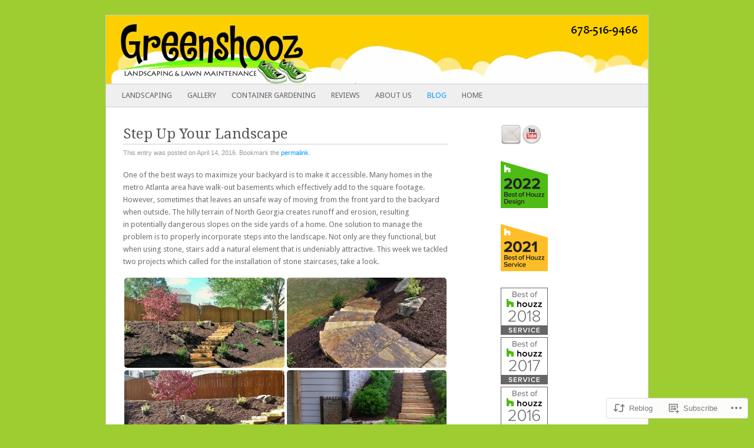

--- FILE ---
content_type: text/html; charset=UTF-8
request_url: https://greenshooz.com/2016/04/14/step-up-your-landscape/
body_size: 20110
content:
<!DOCTYPE html>
<!--[if IE 8]>
<html id="ie8" lang="en">
<![endif]-->
<!--[if IE 9]>
<html id="ie9" lang="en">
<![endif]-->
<!--[if !(IE 8) & !(IE 9)]><!-->
<html lang="en">
<!--<![endif]-->
<head>
<meta charset="UTF-8" />
<meta name="viewport" content="width=device-width" />
<title>Step Up Your Landscape | Greenshooz Landscaping &amp; Lawn Maintenance | Cumming, GA</title>
<link rel="profile" href="http://gmpg.org/xfn/11" />
<link rel="pingback" href="https://greenshooz.com/xmlrpc.php" />
<!--[if lt IE 9]>
<script src="https://s0.wp.com/wp-content/themes/pub/fresh-and-clean/js/html5.js?m=1326225450i" type="text/javascript"></script>
<![endif]-->
<meta name='robots' content='max-image-preview:large' />
<meta name="google-site-verification" content="6Lh8b7IZ7hiqbGZ_Db_cscokoy8ZIoVbG9orNHXo4Yc" />

<!-- Async WordPress.com Remote Login -->
<script id="wpcom_remote_login_js">
var wpcom_remote_login_extra_auth = '';
function wpcom_remote_login_remove_dom_node_id( element_id ) {
	var dom_node = document.getElementById( element_id );
	if ( dom_node ) { dom_node.parentNode.removeChild( dom_node ); }
}
function wpcom_remote_login_remove_dom_node_classes( class_name ) {
	var dom_nodes = document.querySelectorAll( '.' + class_name );
	for ( var i = 0; i < dom_nodes.length; i++ ) {
		dom_nodes[ i ].parentNode.removeChild( dom_nodes[ i ] );
	}
}
function wpcom_remote_login_final_cleanup() {
	wpcom_remote_login_remove_dom_node_classes( "wpcom_remote_login_msg" );
	wpcom_remote_login_remove_dom_node_id( "wpcom_remote_login_key" );
	wpcom_remote_login_remove_dom_node_id( "wpcom_remote_login_validate" );
	wpcom_remote_login_remove_dom_node_id( "wpcom_remote_login_js" );
	wpcom_remote_login_remove_dom_node_id( "wpcom_request_access_iframe" );
	wpcom_remote_login_remove_dom_node_id( "wpcom_request_access_styles" );
}

// Watch for messages back from the remote login
window.addEventListener( "message", function( e ) {
	if ( e.origin === "https://r-login.wordpress.com" ) {
		var data = {};
		try {
			data = JSON.parse( e.data );
		} catch( e ) {
			wpcom_remote_login_final_cleanup();
			return;
		}

		if ( data.msg === 'LOGIN' ) {
			// Clean up the login check iframe
			wpcom_remote_login_remove_dom_node_id( "wpcom_remote_login_key" );

			var id_regex = new RegExp( /^[0-9]+$/ );
			var token_regex = new RegExp( /^.*|.*|.*$/ );
			if (
				token_regex.test( data.token )
				&& id_regex.test( data.wpcomid )
			) {
				// We have everything we need to ask for a login
				var script = document.createElement( "script" );
				script.setAttribute( "id", "wpcom_remote_login_validate" );
				script.src = '/remote-login.php?wpcom_remote_login=validate'
					+ '&wpcomid=' + data.wpcomid
					+ '&token=' + encodeURIComponent( data.token )
					+ '&host=' + window.location.protocol
					+ '//' + window.location.hostname
					+ '&postid=2042'
					+ '&is_singular=1';
				document.body.appendChild( script );
			}

			return;
		}

		// Safari ITP, not logged in, so redirect
		if ( data.msg === 'LOGIN-REDIRECT' ) {
			window.location = 'https://wordpress.com/log-in?redirect_to=' + window.location.href;
			return;
		}

		// Safari ITP, storage access failed, remove the request
		if ( data.msg === 'LOGIN-REMOVE' ) {
			var css_zap = 'html { -webkit-transition: margin-top 1s; transition: margin-top 1s; } /* 9001 */ html { margin-top: 0 !important; } * html body { margin-top: 0 !important; } @media screen and ( max-width: 782px ) { html { margin-top: 0 !important; } * html body { margin-top: 0 !important; } }';
			var style_zap = document.createElement( 'style' );
			style_zap.type = 'text/css';
			style_zap.appendChild( document.createTextNode( css_zap ) );
			document.body.appendChild( style_zap );

			var e = document.getElementById( 'wpcom_request_access_iframe' );
			e.parentNode.removeChild( e );

			document.cookie = 'wordpress_com_login_access=denied; path=/; max-age=31536000';

			return;
		}

		// Safari ITP
		if ( data.msg === 'REQUEST_ACCESS' ) {
			console.log( 'request access: safari' );

			// Check ITP iframe enable/disable knob
			if ( wpcom_remote_login_extra_auth !== 'safari_itp_iframe' ) {
				return;
			}

			// If we are in a "private window" there is no ITP.
			var private_window = false;
			try {
				var opendb = window.openDatabase( null, null, null, null );
			} catch( e ) {
				private_window = true;
			}

			if ( private_window ) {
				console.log( 'private window' );
				return;
			}

			var iframe = document.createElement( 'iframe' );
			iframe.id = 'wpcom_request_access_iframe';
			iframe.setAttribute( 'scrolling', 'no' );
			iframe.setAttribute( 'sandbox', 'allow-storage-access-by-user-activation allow-scripts allow-same-origin allow-top-navigation-by-user-activation' );
			iframe.src = 'https://r-login.wordpress.com/remote-login.php?wpcom_remote_login=request_access&origin=' + encodeURIComponent( data.origin ) + '&wpcomid=' + encodeURIComponent( data.wpcomid );

			var css = 'html { -webkit-transition: margin-top 1s; transition: margin-top 1s; } /* 9001 */ html { margin-top: 46px !important; } * html body { margin-top: 46px !important; } @media screen and ( max-width: 660px ) { html { margin-top: 71px !important; } * html body { margin-top: 71px !important; } #wpcom_request_access_iframe { display: block; height: 71px !important; } } #wpcom_request_access_iframe { border: 0px; height: 46px; position: fixed; top: 0; left: 0; width: 100%; min-width: 100%; z-index: 99999; background: #23282d; } ';

			var style = document.createElement( 'style' );
			style.type = 'text/css';
			style.id = 'wpcom_request_access_styles';
			style.appendChild( document.createTextNode( css ) );
			document.body.appendChild( style );

			document.body.appendChild( iframe );
		}

		if ( data.msg === 'DONE' ) {
			wpcom_remote_login_final_cleanup();
		}
	}
}, false );

// Inject the remote login iframe after the page has had a chance to load
// more critical resources
window.addEventListener( "DOMContentLoaded", function( e ) {
	var iframe = document.createElement( "iframe" );
	iframe.style.display = "none";
	iframe.setAttribute( "scrolling", "no" );
	iframe.setAttribute( "id", "wpcom_remote_login_key" );
	iframe.src = "https://r-login.wordpress.com/remote-login.php"
		+ "?wpcom_remote_login=key"
		+ "&origin=aHR0cHM6Ly9ncmVlbnNob296LmNvbQ%3D%3D"
		+ "&wpcomid=17489901"
		+ "&time=" + Math.floor( Date.now() / 1000 );
	document.body.appendChild( iframe );
}, false );
</script>
<link rel='dns-prefetch' href='//s0.wp.com' />
<link rel='dns-prefetch' href='//fonts-api.wp.com' />
<link rel="alternate" type="application/rss+xml" title="Greenshooz Landscaping &amp; Lawn Maintenance | Cumming, GA &raquo; Feed" href="https://greenshooz.com/feed/" />
<link rel="alternate" type="application/rss+xml" title="Greenshooz Landscaping &amp; Lawn Maintenance | Cumming, GA &raquo; Comments Feed" href="https://greenshooz.com/comments/feed/" />
<link rel="alternate" type="application/rss+xml" title="Greenshooz Landscaping &amp; Lawn Maintenance | Cumming, GA &raquo; Step Up Your&nbsp;Landscape Comments Feed" href="https://greenshooz.com/2016/04/14/step-up-your-landscape/feed/" />
	<script type="text/javascript">
		/* <![CDATA[ */
		function addLoadEvent(func) {
			var oldonload = window.onload;
			if (typeof window.onload != 'function') {
				window.onload = func;
			} else {
				window.onload = function () {
					oldonload();
					func();
				}
			}
		}
		/* ]]> */
	</script>
	<link crossorigin='anonymous' rel='stylesheet' id='all-css-0-1' href='/wp-content/mu-plugins/likes/jetpack-likes.css?m=1743883414i&cssminify=yes' type='text/css' media='all' />
<style id='wp-emoji-styles-inline-css'>

	img.wp-smiley, img.emoji {
		display: inline !important;
		border: none !important;
		box-shadow: none !important;
		height: 1em !important;
		width: 1em !important;
		margin: 0 0.07em !important;
		vertical-align: -0.1em !important;
		background: none !important;
		padding: 0 !important;
	}
/*# sourceURL=wp-emoji-styles-inline-css */
</style>
<link crossorigin='anonymous' rel='stylesheet' id='all-css-2-1' href='/wp-content/plugins/gutenberg-core/v22.2.0/build/styles/block-library/style.css?m=1764855221i&cssminify=yes' type='text/css' media='all' />
<style id='wp-block-library-inline-css'>
.has-text-align-justify {
	text-align:justify;
}
.has-text-align-justify{text-align:justify;}

/*# sourceURL=wp-block-library-inline-css */
</style><style id='global-styles-inline-css'>
:root{--wp--preset--aspect-ratio--square: 1;--wp--preset--aspect-ratio--4-3: 4/3;--wp--preset--aspect-ratio--3-4: 3/4;--wp--preset--aspect-ratio--3-2: 3/2;--wp--preset--aspect-ratio--2-3: 2/3;--wp--preset--aspect-ratio--16-9: 16/9;--wp--preset--aspect-ratio--9-16: 9/16;--wp--preset--color--black: #000000;--wp--preset--color--cyan-bluish-gray: #abb8c3;--wp--preset--color--white: #ffffff;--wp--preset--color--pale-pink: #f78da7;--wp--preset--color--vivid-red: #cf2e2e;--wp--preset--color--luminous-vivid-orange: #ff6900;--wp--preset--color--luminous-vivid-amber: #fcb900;--wp--preset--color--light-green-cyan: #7bdcb5;--wp--preset--color--vivid-green-cyan: #00d084;--wp--preset--color--pale-cyan-blue: #8ed1fc;--wp--preset--color--vivid-cyan-blue: #0693e3;--wp--preset--color--vivid-purple: #9b51e0;--wp--preset--gradient--vivid-cyan-blue-to-vivid-purple: linear-gradient(135deg,rgb(6,147,227) 0%,rgb(155,81,224) 100%);--wp--preset--gradient--light-green-cyan-to-vivid-green-cyan: linear-gradient(135deg,rgb(122,220,180) 0%,rgb(0,208,130) 100%);--wp--preset--gradient--luminous-vivid-amber-to-luminous-vivid-orange: linear-gradient(135deg,rgb(252,185,0) 0%,rgb(255,105,0) 100%);--wp--preset--gradient--luminous-vivid-orange-to-vivid-red: linear-gradient(135deg,rgb(255,105,0) 0%,rgb(207,46,46) 100%);--wp--preset--gradient--very-light-gray-to-cyan-bluish-gray: linear-gradient(135deg,rgb(238,238,238) 0%,rgb(169,184,195) 100%);--wp--preset--gradient--cool-to-warm-spectrum: linear-gradient(135deg,rgb(74,234,220) 0%,rgb(151,120,209) 20%,rgb(207,42,186) 40%,rgb(238,44,130) 60%,rgb(251,105,98) 80%,rgb(254,248,76) 100%);--wp--preset--gradient--blush-light-purple: linear-gradient(135deg,rgb(255,206,236) 0%,rgb(152,150,240) 100%);--wp--preset--gradient--blush-bordeaux: linear-gradient(135deg,rgb(254,205,165) 0%,rgb(254,45,45) 50%,rgb(107,0,62) 100%);--wp--preset--gradient--luminous-dusk: linear-gradient(135deg,rgb(255,203,112) 0%,rgb(199,81,192) 50%,rgb(65,88,208) 100%);--wp--preset--gradient--pale-ocean: linear-gradient(135deg,rgb(255,245,203) 0%,rgb(182,227,212) 50%,rgb(51,167,181) 100%);--wp--preset--gradient--electric-grass: linear-gradient(135deg,rgb(202,248,128) 0%,rgb(113,206,126) 100%);--wp--preset--gradient--midnight: linear-gradient(135deg,rgb(2,3,129) 0%,rgb(40,116,252) 100%);--wp--preset--font-size--small: 13px;--wp--preset--font-size--medium: 20px;--wp--preset--font-size--large: 36px;--wp--preset--font-size--x-large: 42px;--wp--preset--font-family--albert-sans: 'Albert Sans', sans-serif;--wp--preset--font-family--alegreya: Alegreya, serif;--wp--preset--font-family--arvo: Arvo, serif;--wp--preset--font-family--bodoni-moda: 'Bodoni Moda', serif;--wp--preset--font-family--bricolage-grotesque: 'Bricolage Grotesque', sans-serif;--wp--preset--font-family--cabin: Cabin, sans-serif;--wp--preset--font-family--chivo: Chivo, sans-serif;--wp--preset--font-family--commissioner: Commissioner, sans-serif;--wp--preset--font-family--cormorant: Cormorant, serif;--wp--preset--font-family--courier-prime: 'Courier Prime', monospace;--wp--preset--font-family--crimson-pro: 'Crimson Pro', serif;--wp--preset--font-family--dm-mono: 'DM Mono', monospace;--wp--preset--font-family--dm-sans: 'DM Sans', sans-serif;--wp--preset--font-family--dm-serif-display: 'DM Serif Display', serif;--wp--preset--font-family--domine: Domine, serif;--wp--preset--font-family--eb-garamond: 'EB Garamond', serif;--wp--preset--font-family--epilogue: Epilogue, sans-serif;--wp--preset--font-family--fahkwang: Fahkwang, sans-serif;--wp--preset--font-family--figtree: Figtree, sans-serif;--wp--preset--font-family--fira-sans: 'Fira Sans', sans-serif;--wp--preset--font-family--fjalla-one: 'Fjalla One', sans-serif;--wp--preset--font-family--fraunces: Fraunces, serif;--wp--preset--font-family--gabarito: Gabarito, system-ui;--wp--preset--font-family--ibm-plex-mono: 'IBM Plex Mono', monospace;--wp--preset--font-family--ibm-plex-sans: 'IBM Plex Sans', sans-serif;--wp--preset--font-family--ibarra-real-nova: 'Ibarra Real Nova', serif;--wp--preset--font-family--instrument-serif: 'Instrument Serif', serif;--wp--preset--font-family--inter: Inter, sans-serif;--wp--preset--font-family--josefin-sans: 'Josefin Sans', sans-serif;--wp--preset--font-family--jost: Jost, sans-serif;--wp--preset--font-family--libre-baskerville: 'Libre Baskerville', serif;--wp--preset--font-family--libre-franklin: 'Libre Franklin', sans-serif;--wp--preset--font-family--literata: Literata, serif;--wp--preset--font-family--lora: Lora, serif;--wp--preset--font-family--merriweather: Merriweather, serif;--wp--preset--font-family--montserrat: Montserrat, sans-serif;--wp--preset--font-family--newsreader: Newsreader, serif;--wp--preset--font-family--noto-sans-mono: 'Noto Sans Mono', sans-serif;--wp--preset--font-family--nunito: Nunito, sans-serif;--wp--preset--font-family--open-sans: 'Open Sans', sans-serif;--wp--preset--font-family--overpass: Overpass, sans-serif;--wp--preset--font-family--pt-serif: 'PT Serif', serif;--wp--preset--font-family--petrona: Petrona, serif;--wp--preset--font-family--piazzolla: Piazzolla, serif;--wp--preset--font-family--playfair-display: 'Playfair Display', serif;--wp--preset--font-family--plus-jakarta-sans: 'Plus Jakarta Sans', sans-serif;--wp--preset--font-family--poppins: Poppins, sans-serif;--wp--preset--font-family--raleway: Raleway, sans-serif;--wp--preset--font-family--roboto: Roboto, sans-serif;--wp--preset--font-family--roboto-slab: 'Roboto Slab', serif;--wp--preset--font-family--rubik: Rubik, sans-serif;--wp--preset--font-family--rufina: Rufina, serif;--wp--preset--font-family--sora: Sora, sans-serif;--wp--preset--font-family--source-sans-3: 'Source Sans 3', sans-serif;--wp--preset--font-family--source-serif-4: 'Source Serif 4', serif;--wp--preset--font-family--space-mono: 'Space Mono', monospace;--wp--preset--font-family--syne: Syne, sans-serif;--wp--preset--font-family--texturina: Texturina, serif;--wp--preset--font-family--urbanist: Urbanist, sans-serif;--wp--preset--font-family--work-sans: 'Work Sans', sans-serif;--wp--preset--spacing--20: 0.44rem;--wp--preset--spacing--30: 0.67rem;--wp--preset--spacing--40: 1rem;--wp--preset--spacing--50: 1.5rem;--wp--preset--spacing--60: 2.25rem;--wp--preset--spacing--70: 3.38rem;--wp--preset--spacing--80: 5.06rem;--wp--preset--shadow--natural: 6px 6px 9px rgba(0, 0, 0, 0.2);--wp--preset--shadow--deep: 12px 12px 50px rgba(0, 0, 0, 0.4);--wp--preset--shadow--sharp: 6px 6px 0px rgba(0, 0, 0, 0.2);--wp--preset--shadow--outlined: 6px 6px 0px -3px rgb(255, 255, 255), 6px 6px rgb(0, 0, 0);--wp--preset--shadow--crisp: 6px 6px 0px rgb(0, 0, 0);}:where(.is-layout-flex){gap: 0.5em;}:where(.is-layout-grid){gap: 0.5em;}body .is-layout-flex{display: flex;}.is-layout-flex{flex-wrap: wrap;align-items: center;}.is-layout-flex > :is(*, div){margin: 0;}body .is-layout-grid{display: grid;}.is-layout-grid > :is(*, div){margin: 0;}:where(.wp-block-columns.is-layout-flex){gap: 2em;}:where(.wp-block-columns.is-layout-grid){gap: 2em;}:where(.wp-block-post-template.is-layout-flex){gap: 1.25em;}:where(.wp-block-post-template.is-layout-grid){gap: 1.25em;}.has-black-color{color: var(--wp--preset--color--black) !important;}.has-cyan-bluish-gray-color{color: var(--wp--preset--color--cyan-bluish-gray) !important;}.has-white-color{color: var(--wp--preset--color--white) !important;}.has-pale-pink-color{color: var(--wp--preset--color--pale-pink) !important;}.has-vivid-red-color{color: var(--wp--preset--color--vivid-red) !important;}.has-luminous-vivid-orange-color{color: var(--wp--preset--color--luminous-vivid-orange) !important;}.has-luminous-vivid-amber-color{color: var(--wp--preset--color--luminous-vivid-amber) !important;}.has-light-green-cyan-color{color: var(--wp--preset--color--light-green-cyan) !important;}.has-vivid-green-cyan-color{color: var(--wp--preset--color--vivid-green-cyan) !important;}.has-pale-cyan-blue-color{color: var(--wp--preset--color--pale-cyan-blue) !important;}.has-vivid-cyan-blue-color{color: var(--wp--preset--color--vivid-cyan-blue) !important;}.has-vivid-purple-color{color: var(--wp--preset--color--vivid-purple) !important;}.has-black-background-color{background-color: var(--wp--preset--color--black) !important;}.has-cyan-bluish-gray-background-color{background-color: var(--wp--preset--color--cyan-bluish-gray) !important;}.has-white-background-color{background-color: var(--wp--preset--color--white) !important;}.has-pale-pink-background-color{background-color: var(--wp--preset--color--pale-pink) !important;}.has-vivid-red-background-color{background-color: var(--wp--preset--color--vivid-red) !important;}.has-luminous-vivid-orange-background-color{background-color: var(--wp--preset--color--luminous-vivid-orange) !important;}.has-luminous-vivid-amber-background-color{background-color: var(--wp--preset--color--luminous-vivid-amber) !important;}.has-light-green-cyan-background-color{background-color: var(--wp--preset--color--light-green-cyan) !important;}.has-vivid-green-cyan-background-color{background-color: var(--wp--preset--color--vivid-green-cyan) !important;}.has-pale-cyan-blue-background-color{background-color: var(--wp--preset--color--pale-cyan-blue) !important;}.has-vivid-cyan-blue-background-color{background-color: var(--wp--preset--color--vivid-cyan-blue) !important;}.has-vivid-purple-background-color{background-color: var(--wp--preset--color--vivid-purple) !important;}.has-black-border-color{border-color: var(--wp--preset--color--black) !important;}.has-cyan-bluish-gray-border-color{border-color: var(--wp--preset--color--cyan-bluish-gray) !important;}.has-white-border-color{border-color: var(--wp--preset--color--white) !important;}.has-pale-pink-border-color{border-color: var(--wp--preset--color--pale-pink) !important;}.has-vivid-red-border-color{border-color: var(--wp--preset--color--vivid-red) !important;}.has-luminous-vivid-orange-border-color{border-color: var(--wp--preset--color--luminous-vivid-orange) !important;}.has-luminous-vivid-amber-border-color{border-color: var(--wp--preset--color--luminous-vivid-amber) !important;}.has-light-green-cyan-border-color{border-color: var(--wp--preset--color--light-green-cyan) !important;}.has-vivid-green-cyan-border-color{border-color: var(--wp--preset--color--vivid-green-cyan) !important;}.has-pale-cyan-blue-border-color{border-color: var(--wp--preset--color--pale-cyan-blue) !important;}.has-vivid-cyan-blue-border-color{border-color: var(--wp--preset--color--vivid-cyan-blue) !important;}.has-vivid-purple-border-color{border-color: var(--wp--preset--color--vivid-purple) !important;}.has-vivid-cyan-blue-to-vivid-purple-gradient-background{background: var(--wp--preset--gradient--vivid-cyan-blue-to-vivid-purple) !important;}.has-light-green-cyan-to-vivid-green-cyan-gradient-background{background: var(--wp--preset--gradient--light-green-cyan-to-vivid-green-cyan) !important;}.has-luminous-vivid-amber-to-luminous-vivid-orange-gradient-background{background: var(--wp--preset--gradient--luminous-vivid-amber-to-luminous-vivid-orange) !important;}.has-luminous-vivid-orange-to-vivid-red-gradient-background{background: var(--wp--preset--gradient--luminous-vivid-orange-to-vivid-red) !important;}.has-very-light-gray-to-cyan-bluish-gray-gradient-background{background: var(--wp--preset--gradient--very-light-gray-to-cyan-bluish-gray) !important;}.has-cool-to-warm-spectrum-gradient-background{background: var(--wp--preset--gradient--cool-to-warm-spectrum) !important;}.has-blush-light-purple-gradient-background{background: var(--wp--preset--gradient--blush-light-purple) !important;}.has-blush-bordeaux-gradient-background{background: var(--wp--preset--gradient--blush-bordeaux) !important;}.has-luminous-dusk-gradient-background{background: var(--wp--preset--gradient--luminous-dusk) !important;}.has-pale-ocean-gradient-background{background: var(--wp--preset--gradient--pale-ocean) !important;}.has-electric-grass-gradient-background{background: var(--wp--preset--gradient--electric-grass) !important;}.has-midnight-gradient-background{background: var(--wp--preset--gradient--midnight) !important;}.has-small-font-size{font-size: var(--wp--preset--font-size--small) !important;}.has-medium-font-size{font-size: var(--wp--preset--font-size--medium) !important;}.has-large-font-size{font-size: var(--wp--preset--font-size--large) !important;}.has-x-large-font-size{font-size: var(--wp--preset--font-size--x-large) !important;}.has-albert-sans-font-family{font-family: var(--wp--preset--font-family--albert-sans) !important;}.has-alegreya-font-family{font-family: var(--wp--preset--font-family--alegreya) !important;}.has-arvo-font-family{font-family: var(--wp--preset--font-family--arvo) !important;}.has-bodoni-moda-font-family{font-family: var(--wp--preset--font-family--bodoni-moda) !important;}.has-bricolage-grotesque-font-family{font-family: var(--wp--preset--font-family--bricolage-grotesque) !important;}.has-cabin-font-family{font-family: var(--wp--preset--font-family--cabin) !important;}.has-chivo-font-family{font-family: var(--wp--preset--font-family--chivo) !important;}.has-commissioner-font-family{font-family: var(--wp--preset--font-family--commissioner) !important;}.has-cormorant-font-family{font-family: var(--wp--preset--font-family--cormorant) !important;}.has-courier-prime-font-family{font-family: var(--wp--preset--font-family--courier-prime) !important;}.has-crimson-pro-font-family{font-family: var(--wp--preset--font-family--crimson-pro) !important;}.has-dm-mono-font-family{font-family: var(--wp--preset--font-family--dm-mono) !important;}.has-dm-sans-font-family{font-family: var(--wp--preset--font-family--dm-sans) !important;}.has-dm-serif-display-font-family{font-family: var(--wp--preset--font-family--dm-serif-display) !important;}.has-domine-font-family{font-family: var(--wp--preset--font-family--domine) !important;}.has-eb-garamond-font-family{font-family: var(--wp--preset--font-family--eb-garamond) !important;}.has-epilogue-font-family{font-family: var(--wp--preset--font-family--epilogue) !important;}.has-fahkwang-font-family{font-family: var(--wp--preset--font-family--fahkwang) !important;}.has-figtree-font-family{font-family: var(--wp--preset--font-family--figtree) !important;}.has-fira-sans-font-family{font-family: var(--wp--preset--font-family--fira-sans) !important;}.has-fjalla-one-font-family{font-family: var(--wp--preset--font-family--fjalla-one) !important;}.has-fraunces-font-family{font-family: var(--wp--preset--font-family--fraunces) !important;}.has-gabarito-font-family{font-family: var(--wp--preset--font-family--gabarito) !important;}.has-ibm-plex-mono-font-family{font-family: var(--wp--preset--font-family--ibm-plex-mono) !important;}.has-ibm-plex-sans-font-family{font-family: var(--wp--preset--font-family--ibm-plex-sans) !important;}.has-ibarra-real-nova-font-family{font-family: var(--wp--preset--font-family--ibarra-real-nova) !important;}.has-instrument-serif-font-family{font-family: var(--wp--preset--font-family--instrument-serif) !important;}.has-inter-font-family{font-family: var(--wp--preset--font-family--inter) !important;}.has-josefin-sans-font-family{font-family: var(--wp--preset--font-family--josefin-sans) !important;}.has-jost-font-family{font-family: var(--wp--preset--font-family--jost) !important;}.has-libre-baskerville-font-family{font-family: var(--wp--preset--font-family--libre-baskerville) !important;}.has-libre-franklin-font-family{font-family: var(--wp--preset--font-family--libre-franklin) !important;}.has-literata-font-family{font-family: var(--wp--preset--font-family--literata) !important;}.has-lora-font-family{font-family: var(--wp--preset--font-family--lora) !important;}.has-merriweather-font-family{font-family: var(--wp--preset--font-family--merriweather) !important;}.has-montserrat-font-family{font-family: var(--wp--preset--font-family--montserrat) !important;}.has-newsreader-font-family{font-family: var(--wp--preset--font-family--newsreader) !important;}.has-noto-sans-mono-font-family{font-family: var(--wp--preset--font-family--noto-sans-mono) !important;}.has-nunito-font-family{font-family: var(--wp--preset--font-family--nunito) !important;}.has-open-sans-font-family{font-family: var(--wp--preset--font-family--open-sans) !important;}.has-overpass-font-family{font-family: var(--wp--preset--font-family--overpass) !important;}.has-pt-serif-font-family{font-family: var(--wp--preset--font-family--pt-serif) !important;}.has-petrona-font-family{font-family: var(--wp--preset--font-family--petrona) !important;}.has-piazzolla-font-family{font-family: var(--wp--preset--font-family--piazzolla) !important;}.has-playfair-display-font-family{font-family: var(--wp--preset--font-family--playfair-display) !important;}.has-plus-jakarta-sans-font-family{font-family: var(--wp--preset--font-family--plus-jakarta-sans) !important;}.has-poppins-font-family{font-family: var(--wp--preset--font-family--poppins) !important;}.has-raleway-font-family{font-family: var(--wp--preset--font-family--raleway) !important;}.has-roboto-font-family{font-family: var(--wp--preset--font-family--roboto) !important;}.has-roboto-slab-font-family{font-family: var(--wp--preset--font-family--roboto-slab) !important;}.has-rubik-font-family{font-family: var(--wp--preset--font-family--rubik) !important;}.has-rufina-font-family{font-family: var(--wp--preset--font-family--rufina) !important;}.has-sora-font-family{font-family: var(--wp--preset--font-family--sora) !important;}.has-source-sans-3-font-family{font-family: var(--wp--preset--font-family--source-sans-3) !important;}.has-source-serif-4-font-family{font-family: var(--wp--preset--font-family--source-serif-4) !important;}.has-space-mono-font-family{font-family: var(--wp--preset--font-family--space-mono) !important;}.has-syne-font-family{font-family: var(--wp--preset--font-family--syne) !important;}.has-texturina-font-family{font-family: var(--wp--preset--font-family--texturina) !important;}.has-urbanist-font-family{font-family: var(--wp--preset--font-family--urbanist) !important;}.has-work-sans-font-family{font-family: var(--wp--preset--font-family--work-sans) !important;}
/*# sourceURL=global-styles-inline-css */
</style>

<style id='classic-theme-styles-inline-css'>
/*! This file is auto-generated */
.wp-block-button__link{color:#fff;background-color:#32373c;border-radius:9999px;box-shadow:none;text-decoration:none;padding:calc(.667em + 2px) calc(1.333em + 2px);font-size:1.125em}.wp-block-file__button{background:#32373c;color:#fff;text-decoration:none}
/*# sourceURL=/wp-includes/css/classic-themes.min.css */
</style>
<link crossorigin='anonymous' rel='stylesheet' id='all-css-4-1' href='/_static/??-eJx9jdsKAjEMRH/IGNaK4oP4Lb3E3UrTLZuU1b83Ij4pvgzDcA6Da4M4V6WqyB1a6WOugnFeyHZuXtEIppQ9FWLDtlFkg7+1NaeR1HT5dFC6/1ea3UAIbSERsOTcGXSyL/ny3jO2HvBq/AS+JoiFfEXRR6GXcOHzcNwPh5Nzbnd7AlnwUyA=&cssminify=yes' type='text/css' media='all' />
<link rel='stylesheet' id='pacifico-css' href='https://fonts-api.wp.com/css?family=Pacifico&#038;ver=6.9-RC2-61304' media='all' />
<link rel='stylesheet' id='droid sans-css' href='https://fonts-api.wp.com/css?family=Droid+Sans%3A400&#038;ver=6.9-RC2-61304' media='all' />
<link rel='stylesheet' id='droid serif-css' href='https://fonts-api.wp.com/css?family=Droid+Serif%3A400&#038;ver=6.9-RC2-61304' media='all' />
<link crossorigin='anonymous' rel='stylesheet' id='all-css-10-1' href='/_static/??-eJzTLy/QTc7PK0nNK9HPLdUtyClNz8wr1i9KTcrJTwcy0/WTi5G5ekCujj52Temp+bo5+cmJJZn5eSgc3bScxMwikFb7XFtDE1NLExMLc0OTLACohS2q&cssminify=yes' type='text/css' media='all' />
<link crossorigin='anonymous' rel='stylesheet' id='print-css-11-1' href='/wp-content/mu-plugins/global-print/global-print.css?m=1465851035i&cssminify=yes' type='text/css' media='print' />
<style id='jetpack-global-styles-frontend-style-inline-css'>
:root { --font-headings: unset; --font-base: unset; --font-headings-default: -apple-system,BlinkMacSystemFont,"Segoe UI",Roboto,Oxygen-Sans,Ubuntu,Cantarell,"Helvetica Neue",sans-serif; --font-base-default: -apple-system,BlinkMacSystemFont,"Segoe UI",Roboto,Oxygen-Sans,Ubuntu,Cantarell,"Helvetica Neue",sans-serif;}
/*# sourceURL=jetpack-global-styles-frontend-style-inline-css */
</style>
<link crossorigin='anonymous' rel='stylesheet' id='all-css-14-1' href='/wp-content/themes/h4/global.css?m=1420737423i&cssminify=yes' type='text/css' media='all' />
<script type="text/javascript" id="wpcom-actionbar-placeholder-js-extra">
/* <![CDATA[ */
var actionbardata = {"siteID":"17489901","postID":"2042","siteURL":"https://greenshooz.com","xhrURL":"https://greenshooz.com/wp-admin/admin-ajax.php","nonce":"e12cb40046","isLoggedIn":"","statusMessage":"","subsEmailDefault":"instantly","proxyScriptUrl":"https://s0.wp.com/wp-content/js/wpcom-proxy-request.js?m=1513050504i&amp;ver=20211021","shortlink":"https://wp.me/p1bnVb-wW","i18n":{"followedText":"New posts from this site will now appear in your \u003Ca href=\"https://wordpress.com/reader\"\u003EReader\u003C/a\u003E","foldBar":"Collapse this bar","unfoldBar":"Expand this bar","shortLinkCopied":"Shortlink copied to clipboard."}};
//# sourceURL=wpcom-actionbar-placeholder-js-extra
/* ]]> */
</script>
<script type="text/javascript" id="jetpack-mu-wpcom-settings-js-before">
/* <![CDATA[ */
var JETPACK_MU_WPCOM_SETTINGS = {"assetsUrl":"https://s0.wp.com/wp-content/mu-plugins/jetpack-mu-wpcom-plugin/moon/jetpack_vendor/automattic/jetpack-mu-wpcom/src/build/"};
//# sourceURL=jetpack-mu-wpcom-settings-js-before
/* ]]> */
</script>
<script crossorigin='anonymous' type='text/javascript'  src='/wp-content/js/rlt-proxy.js?m=1720530689i'></script>
<script type="text/javascript" id="rlt-proxy-js-after">
/* <![CDATA[ */
	rltInitialize( {"token":null,"iframeOrigins":["https:\/\/widgets.wp.com"]} );
//# sourceURL=rlt-proxy-js-after
/* ]]> */
</script>
<link rel="EditURI" type="application/rsd+xml" title="RSD" href="https://greenshooz.wordpress.com/xmlrpc.php?rsd" />
<meta name="generator" content="WordPress.com" />
<link rel="canonical" href="https://greenshooz.com/2016/04/14/step-up-your-landscape/" />
<link rel='shortlink' href='https://wp.me/p1bnVb-wW' />
<link rel="alternate" type="application/json+oembed" href="https://public-api.wordpress.com/oembed/?format=json&amp;url=https%3A%2F%2Fgreenshooz.com%2F2016%2F04%2F14%2Fstep-up-your-landscape%2F&amp;for=wpcom-auto-discovery" /><link rel="alternate" type="application/xml+oembed" href="https://public-api.wordpress.com/oembed/?format=xml&amp;url=https%3A%2F%2Fgreenshooz.com%2F2016%2F04%2F14%2Fstep-up-your-landscape%2F&amp;for=wpcom-auto-discovery" />
<!-- Jetpack Open Graph Tags -->
<meta property="og:type" content="article" />
<meta property="og:title" content="Step Up Your Landscape" />
<meta property="og:url" content="https://greenshooz.com/2016/04/14/step-up-your-landscape/" />
<meta property="og:description" content="One of the best ways to maximize your backyard is to make it accessible. Many homes in the metro Atlanta area have walk-out basements which effectively add to the square footage. However, sometimes…" />
<meta property="article:published_time" content="2016-04-14T15:50:23+00:00" />
<meta property="article:modified_time" content="2016-04-14T15:55:47+00:00" />
<meta property="og:site_name" content="Greenshooz Landscaping &amp; Lawn Maintenance | Cumming, GA" />
<meta property="og:image" content="https://greenshooz.com/wp-content/uploads/2016/04/demers-backyard-after-3.jpg" />
<meta property="og:image:secure_url" content="https://i0.wp.com/greenshooz.com/wp-content/uploads/2016/04/demers-backyard-after-3.jpg?ssl=1" />
<meta property="og:image" content="https://greenshooz.com/wp-content/uploads/2016/04/demers-backyard-after.jpg" />
<meta property="og:image:secure_url" content="https://i0.wp.com/greenshooz.com/wp-content/uploads/2016/04/demers-backyard-after.jpg?ssl=1" />
<meta property="og:image" content="https://greenshooz.com/wp-content/uploads/2016/04/demers-backyard-after-2.jpg" />
<meta property="og:image:secure_url" content="https://i0.wp.com/greenshooz.com/wp-content/uploads/2016/04/demers-backyard-after-2.jpg?ssl=1" />
<meta property="og:image" content="https://greenshooz.com/wp-content/uploads/2016/04/yap-steps.jpg" />
<meta property="og:image:secure_url" content="https://i0.wp.com/greenshooz.com/wp-content/uploads/2016/04/yap-steps.jpg?ssl=1" />
<meta property="og:image" content="https://greenshooz.com/wp-content/uploads/2016/04/yap-steps-2.jpg" />
<meta property="og:image:secure_url" content="https://i0.wp.com/greenshooz.com/wp-content/uploads/2016/04/yap-steps-2.jpg?ssl=1" />
<meta property="og:image" content="https://greenshooz.com/wp-content/uploads/2016/04/yap-steps-31.jpg" />
<meta property="og:image:secure_url" content="https://i0.wp.com/greenshooz.com/wp-content/uploads/2016/04/yap-steps-31.jpg?ssl=1" />
<meta property="og:image:width" content="915" />
<meta property="og:image:height" content="514" />
<meta property="og:image:alt" content="" />
<meta property="og:locale" content="en_US" />
<meta property="article:publisher" content="https://www.facebook.com/WordPresscom" />
<meta name="twitter:creator" content="@Greenshooz" />
<meta name="twitter:text:title" content="Step Up Your&nbsp;Landscape" />
<meta name="twitter:image" content="https://greenshooz.com/wp-content/uploads/2016/04/demers-backyard-after-3.jpg?w=640" />
<meta name="twitter:card" content="summary_large_image" />

<!-- End Jetpack Open Graph Tags -->
<link rel='openid.server' href='https://greenshooz.com/?openidserver=1' />
<link rel='openid.delegate' href='https://greenshooz.com/' />
<link rel="search" type="application/opensearchdescription+xml" href="https://greenshooz.com/osd.xml" title="Greenshooz Landscaping &#38; Lawn Maintenance &#124; Cumming, GA" />
<link rel="search" type="application/opensearchdescription+xml" href="https://s1.wp.com/opensearch.xml" title="WordPress.com" />
<meta name="theme-color" content="#9ecd32" />
	<style type="text/css">
		#branding {
			min-height: 116px;
		}
		#branding .header-link {
			display: block;
			position: absolute;
			width: 80%;
			min-height: 116px;
		}
	</style>
			<style type="text/css">
			.recentcomments a {
				display: inline !important;
				padding: 0 !important;
				margin: 0 !important;
			}

			table.recentcommentsavatartop img.avatar, table.recentcommentsavatarend img.avatar {
				border: 0px;
				margin: 0;
			}

			table.recentcommentsavatartop a, table.recentcommentsavatarend a {
				border: 0px !important;
				background-color: transparent !important;
			}

			td.recentcommentsavatarend, td.recentcommentsavatartop {
				padding: 0px 0px 1px 0px;
				margin: 0px;
			}

			td.recentcommentstextend {
				border: none !important;
				padding: 0px 0px 2px 10px;
			}

			.rtl td.recentcommentstextend {
				padding: 0px 10px 2px 0px;
			}

			td.recentcommentstexttop {
				border: none;
				padding: 0px 0px 0px 10px;
			}

			.rtl td.recentcommentstexttop {
				padding: 0px 10px 0px 0px;
			}
		</style>
		<meta name="description" content="One of the best ways to maximize your backyard is to make it accessible. Many homes in the metro Atlanta area have walk-out basements which effectively add to the square footage. However, sometimes that leaves an unsafe way of moving from the front yard to the backyard when outside. The hilly terrain of North Georgia creates runoff and&hellip;" />
	<style type="text/css">
			#branding {
			background: url(https://greenshooz.com/wp-content/uploads/2014/04/website_banner1.gif) 0 0 no-repeat;
		}
		#branding hgroup {
			padding-bottom: 0;
		}
			#site-title,
		#site-description {
 	 		position: absolute !important;
			clip: rect(1px 1px 1px 1px); /* IE6, IE7 */
			clip: rect(1px, 1px, 1px, 1px);
		}
		</style>
	<style type="text/css" id="custom-background-css">
body.custom-background { background-color: #9ecd32; }
</style>
	<link rel="icon" href="https://greenshooz.com/wp-content/uploads/2018/12/cropped-shovel-guy.jpg?w=32" sizes="32x32" />
<link rel="icon" href="https://greenshooz.com/wp-content/uploads/2018/12/cropped-shovel-guy.jpg?w=192" sizes="192x192" />
<link rel="apple-touch-icon" href="https://greenshooz.com/wp-content/uploads/2018/12/cropped-shovel-guy.jpg?w=180" />
<meta name="msapplication-TileImage" content="https://greenshooz.com/wp-content/uploads/2018/12/cropped-shovel-guy.jpg?w=264" />
<link crossorigin='anonymous' rel='stylesheet' id='all-css-0-3' href='/_static/??-eJydjdEKwjAMRX/IGqaT+SJ+inRZGN3SpDQtw78Xwe1Rxh7P4XIuLMmhSiEpEKtLXMcgBhOV5HH+MURVgVcQhJ4VZwNbQqJ8RrMT7C9EHSqTAfqs1Yi30SqOBktgGtzomSm//9H34BkfTXe7Xu5t17TTB3k+YIU=&cssminify=yes' type='text/css' media='all' />
</head>

<body class="wp-singular post-template-default single single-post postid-2042 single-format-standard custom-background wp-theme-pubfresh-and-clean customizer-styles-applied jetpack-reblog-enabled">

	<div id="page" class="hfeed">
				<header id="branding" role="banner" class="clearfix">
			<a class="header-link" href="https://greenshooz.com/" title="Greenshooz Landscaping &amp; Lawn Maintenance | Cumming, GA" rel="home"></a>
			<hgroup>
				<h1 id="site-title"><a href="https://greenshooz.com/" title="Greenshooz Landscaping &amp; Lawn Maintenance | Cumming, GA" rel="home">Greenshooz Landscaping &amp; Lawn Maintenance | Cumming, GA</a></h1>
				<h2 id="site-description">Greenshooz Landscaping is an award-winning residential landscaping and lawn maintenance company in Cumming, Georgia. A design – build firm specializing in landscaping makeovers, curb appeal, outdoor living spaces, patios, walkways, retention walls, drainage solutions, container gardens, fire pits, fireplaces, water features, and custom annual and perennial gardens. Servicing the North Atlanta communities of Cumming, Milton, Johns Creek, Alpharetta, and Suwanee since 2004. Check out our photo gallery, video archive and blog for relevant ideas and how-to demonstrations for gardening inspiration.</h2>
			</hgroup>
		</header><!-- #branding -->

		<nav id="access" role="navigation" class="clear">
			<h1 class="assistive-text section-heading">Main menu</h1>
			<div class="skip-link screen-reader-text"><a href="#content" title="Skip to content">Skip to content</a></div>
			<div class="menu-home-container"><ul id="menu-home" class="menu"><li id="menu-item-45" class="menu-item menu-item-type-post_type menu-item-object-page menu-item-has-children menu-item-45"><a href="https://greenshooz.com/landscaping/">Landscaping</a>
<ul class="sub-menu">
	<li id="menu-item-44" class="menu-item menu-item-type-post_type menu-item-object-page menu-item-44"><a href="https://greenshooz.com/going-green/">Going Green</a></li>
	<li id="menu-item-103" class="menu-item menu-item-type-post_type menu-item-object-page menu-item-103"><a href="https://greenshooz.com/outdoor-lighting/">Outdoor Lighting</a></li>
</ul>
</li>
<li id="menu-item-255" class="menu-item menu-item-type-post_type menu-item-object-page menu-item-has-children menu-item-255"><a href="https://greenshooz.com/gallery/">Gallery</a>
<ul class="sub-menu">
	<li id="menu-item-638" class="menu-item menu-item-type-post_type menu-item-object-page menu-item-638"><a href="https://greenshooz.com/videos-2-2/">Videos</a></li>
</ul>
</li>
<li id="menu-item-43" class="menu-item menu-item-type-post_type menu-item-object-page menu-item-43"><a href="https://greenshooz.com/container-gardening/">Container Gardening</a></li>
<li id="menu-item-1074" class="menu-item menu-item-type-custom menu-item-object-custom menu-item-1074"><a href="https://www.houzz.com/professionals/landscape-contractors/greenshooz-landscaping-pfvwus-pf~377865064">Reviews</a></li>
<li id="menu-item-48" class="menu-item menu-item-type-post_type menu-item-object-page menu-item-has-children menu-item-48"><a href="https://greenshooz.com/about/">About Us</a>
<ul class="sub-menu">
	<li id="menu-item-42" class="menu-item menu-item-type-post_type menu-item-object-page menu-item-42"><a href="https://greenshooz.com/contact-us/">Contact Us</a></li>
</ul>
</li>
<li id="menu-item-254" class="menu-item menu-item-type-post_type menu-item-object-page current_page_parent menu-item-254"><a href="https://greenshooz.com/blog/">Blog</a></li>
<li id="menu-item-1070" class="menu-item menu-item-type-post_type menu-item-object-page menu-item-home menu-item-1070"><a href="https://greenshooz.com/">Home</a></li>
</ul></div>		</nav><!-- #access -->

		<div id="main">
			
		<div id="content" role="main">

						
			
				
<article id="post-2042" class="clear post-2042 post type-post status-publish format-standard hentry category-uncategorized">
		
	<header class="entry-header">
		<h2 class="entry-title">
							Step Up Your&nbsp;Landscape					</h2>
				<div class="entry-meta">
			This entry was posted on April 14, 2016. Bookmark the <a href="https://greenshooz.com/2016/04/14/step-up-your-landscape/" title="Permalink to Step Up Your&nbsp;Landscape" rel="bookmark">permalink</a>.								</div><!-- .entry-meta -->
			</header><!-- .entry-header -->

	<div class="entry-content">
		<p>One of the best ways to maximize your backyard is to make it accessible. Many homes in the metro Atlanta area have walk-out basements which effectively add to the square footage. However, sometimes that leaves an unsafe way of moving from the front yard to the backyard when outside. The hilly terrain of North Georgia creates runoff and erosion, resulting in potentially dangerous slopes on the side yards of a home. One solution to manage the problem is to properly incorporate steps into the landscape. Not only are they functional, but when using stone, stairs add a natural element that is undeniably attractive. This week we tackled two projects which called for the installation of stone staircases, take a look.</p>
<div class="tiled-gallery type-rectangular tiled-gallery-unresized" data-original-width="551" data-carousel-extra='{&quot;blog_id&quot;:17489901,&quot;permalink&quot;:&quot;https:\/\/greenshooz.com\/2016\/04\/14\/step-up-your-landscape\/&quot;,&quot;likes_blog_id&quot;:17489901}' itemscope itemtype="http://schema.org/ImageGallery" > <div class="gallery-row" style="width: 551px; height: 157px;" data-original-width="551" data-original-height="157" > <div class="gallery-group images-1" style="width: 276px; height: 157px;" data-original-width="276" data-original-height="157" > <div class="tiled-gallery-item tiled-gallery-item-large" itemprop="associatedMedia" itemscope itemtype="http://schema.org/ImageObject"> <a href="https://greenshooz.com/2016/04/14/step-up-your-landscape/demers-backyard-after-3/" border="0" itemprop="url"> <meta itemprop="width" content="272"> <meta itemprop="height" content="153"> <img class="" data-attachment-id="2061" data-orig-file="https://greenshooz.com/wp-content/uploads/2016/04/demers-backyard-after-3.jpg" data-orig-size="915,514" data-comments-opened="" data-image-meta="{&quot;aperture&quot;:&quot;2&quot;,&quot;credit&quot;:&quot;&quot;,&quot;camera&quot;:&quot;2PQ93&quot;,&quot;caption&quot;:&quot;&quot;,&quot;created_timestamp&quot;:&quot;1460478827&quot;,&quot;copyright&quot;:&quot;&quot;,&quot;focal_length&quot;:&quot;3.79&quot;,&quot;iso&quot;:&quot;100&quot;,&quot;shutter_speed&quot;:&quot;0.0027173913043478&quot;,&quot;title&quot;:&quot;&quot;,&quot;orientation&quot;:&quot;1&quot;}" data-image-title="Demers Backyard After 3" data-image-description="" data-medium-file="https://greenshooz.com/wp-content/uploads/2016/04/demers-backyard-after-3.jpg?w=300" data-large-file="https://greenshooz.com/wp-content/uploads/2016/04/demers-backyard-after-3.jpg?w=551" src="https://i0.wp.com/greenshooz.com/wp-content/uploads/2016/04/demers-backyard-after-3.jpg?w=272&#038;h=153&#038;ssl=1" srcset="https://i0.wp.com/greenshooz.com/wp-content/uploads/2016/04/demers-backyard-after-3.jpg?w=272&amp;h=153&amp;ssl=1 272w, https://i0.wp.com/greenshooz.com/wp-content/uploads/2016/04/demers-backyard-after-3.jpg?w=544&amp;h=306&amp;ssl=1 544w, https://i0.wp.com/greenshooz.com/wp-content/uploads/2016/04/demers-backyard-after-3.jpg?w=150&amp;h=84&amp;ssl=1 150w, https://i0.wp.com/greenshooz.com/wp-content/uploads/2016/04/demers-backyard-after-3.jpg?w=300&amp;h=169&amp;ssl=1 300w" width="272" height="153" loading="lazy" data-original-width="272" data-original-height="153" itemprop="http://schema.org/image" title="Demers Backyard After 3" alt="Demers Backyard After 3" style="width: 272px; height: 153px;" /> </a> </div> </div> <!-- close group --> <div class="gallery-group images-1" style="width: 275px; height: 157px;" data-original-width="275" data-original-height="157" > <div class="tiled-gallery-item tiled-gallery-item-large" itemprop="associatedMedia" itemscope itemtype="http://schema.org/ImageObject"> <a href="https://greenshooz.com/2016/04/14/step-up-your-landscape/demers-backyard-after/" border="0" itemprop="url"> <meta itemprop="width" content="271"> <meta itemprop="height" content="153"> <img class="" data-attachment-id="2062" data-orig-file="https://greenshooz.com/wp-content/uploads/2016/04/demers-backyard-after.jpg" data-orig-size="711,400" data-comments-opened="" data-image-meta="{&quot;aperture&quot;:&quot;2&quot;,&quot;credit&quot;:&quot;&quot;,&quot;camera&quot;:&quot;2PQ93&quot;,&quot;caption&quot;:&quot;&quot;,&quot;created_timestamp&quot;:&quot;1460479148&quot;,&quot;copyright&quot;:&quot;&quot;,&quot;focal_length&quot;:&quot;3.79&quot;,&quot;iso&quot;:&quot;125&quot;,&quot;shutter_speed&quot;:&quot;0.0082644628099174&quot;,&quot;title&quot;:&quot;&quot;,&quot;orientation&quot;:&quot;1&quot;}" data-image-title="Demers Backyard After" data-image-description="" data-medium-file="https://greenshooz.com/wp-content/uploads/2016/04/demers-backyard-after.jpg?w=300" data-large-file="https://greenshooz.com/wp-content/uploads/2016/04/demers-backyard-after.jpg?w=551" src="https://i0.wp.com/greenshooz.com/wp-content/uploads/2016/04/demers-backyard-after.jpg?w=271&#038;h=153&#038;ssl=1" srcset="https://i0.wp.com/greenshooz.com/wp-content/uploads/2016/04/demers-backyard-after.jpg?w=271&amp;h=152&amp;ssl=1 271w, https://i0.wp.com/greenshooz.com/wp-content/uploads/2016/04/demers-backyard-after.jpg?w=542&amp;h=305&amp;ssl=1 542w, https://i0.wp.com/greenshooz.com/wp-content/uploads/2016/04/demers-backyard-after.jpg?w=150&amp;h=84&amp;ssl=1 150w, https://i0.wp.com/greenshooz.com/wp-content/uploads/2016/04/demers-backyard-after.jpg?w=300&amp;h=169&amp;ssl=1 300w" width="271" height="153" loading="lazy" data-original-width="271" data-original-height="153" itemprop="http://schema.org/image" title="Demers Backyard After" alt="Demers Backyard After" style="width: 271px; height: 153px;" /> </a> </div> </div> <!-- close group --> </div> <!-- close row --> <div class="gallery-row" style="width: 551px; height: 157px;" data-original-width="551" data-original-height="157" > <div class="gallery-group images-1" style="width: 276px; height: 157px;" data-original-width="276" data-original-height="157" > <div class="tiled-gallery-item tiled-gallery-item-large" itemprop="associatedMedia" itemscope itemtype="http://schema.org/ImageObject"> <a href="https://greenshooz.com/2016/04/14/step-up-your-landscape/demers-backyard-after-2/" border="0" itemprop="url"> <meta itemprop="width" content="272"> <meta itemprop="height" content="153"> <img class="" data-attachment-id="2060" data-orig-file="https://greenshooz.com/wp-content/uploads/2016/04/demers-backyard-after-2.jpg" data-orig-size="790,444" data-comments-opened="" data-image-meta="{&quot;aperture&quot;:&quot;2&quot;,&quot;credit&quot;:&quot;&quot;,&quot;camera&quot;:&quot;2PQ93&quot;,&quot;caption&quot;:&quot;&quot;,&quot;created_timestamp&quot;:&quot;1460478836&quot;,&quot;copyright&quot;:&quot;&quot;,&quot;focal_length&quot;:&quot;3.79&quot;,&quot;iso&quot;:&quot;100&quot;,&quot;shutter_speed&quot;:&quot;0.0047169811320755&quot;,&quot;title&quot;:&quot;&quot;,&quot;orientation&quot;:&quot;1&quot;}" data-image-title="Demers Backyard After 2" data-image-description="" data-medium-file="https://greenshooz.com/wp-content/uploads/2016/04/demers-backyard-after-2.jpg?w=300" data-large-file="https://greenshooz.com/wp-content/uploads/2016/04/demers-backyard-after-2.jpg?w=551" src="https://i0.wp.com/greenshooz.com/wp-content/uploads/2016/04/demers-backyard-after-2.jpg?w=272&#038;h=153&#038;ssl=1" srcset="https://i0.wp.com/greenshooz.com/wp-content/uploads/2016/04/demers-backyard-after-2.jpg?w=272&amp;h=153&amp;ssl=1 272w, https://i0.wp.com/greenshooz.com/wp-content/uploads/2016/04/demers-backyard-after-2.jpg?w=544&amp;h=306&amp;ssl=1 544w, https://i0.wp.com/greenshooz.com/wp-content/uploads/2016/04/demers-backyard-after-2.jpg?w=150&amp;h=84&amp;ssl=1 150w, https://i0.wp.com/greenshooz.com/wp-content/uploads/2016/04/demers-backyard-after-2.jpg?w=300&amp;h=169&amp;ssl=1 300w" width="272" height="153" loading="lazy" data-original-width="272" data-original-height="153" itemprop="http://schema.org/image" title="Demers Backyard After 2" alt="Demers Backyard After 2" style="width: 272px; height: 153px;" /> </a> </div> </div> <!-- close group --> <div class="gallery-group images-1" style="width: 275px; height: 157px;" data-original-width="275" data-original-height="157" > <div class="tiled-gallery-item tiled-gallery-item-large" itemprop="associatedMedia" itemscope itemtype="http://schema.org/ImageObject"> <a href="https://greenshooz.com/2016/04/14/step-up-your-landscape/yap-steps/" border="0" itemprop="url"> <meta itemprop="width" content="271"> <meta itemprop="height" content="153"> <img class="" data-attachment-id="2065" data-orig-file="https://greenshooz.com/wp-content/uploads/2016/04/yap-steps.jpg" data-orig-size="736,414" data-comments-opened="" data-image-meta="{&quot;aperture&quot;:&quot;2&quot;,&quot;credit&quot;:&quot;&quot;,&quot;camera&quot;:&quot;2PQ93&quot;,&quot;caption&quot;:&quot;&quot;,&quot;created_timestamp&quot;:&quot;1460490769&quot;,&quot;copyright&quot;:&quot;&quot;,&quot;focal_length&quot;:&quot;3.79&quot;,&quot;iso&quot;:&quot;200&quot;,&quot;shutter_speed&quot;:&quot;0.04&quot;,&quot;title&quot;:&quot;&quot;,&quot;orientation&quot;:&quot;1&quot;}" data-image-title="Yap Steps" data-image-description="" data-medium-file="https://greenshooz.com/wp-content/uploads/2016/04/yap-steps.jpg?w=300" data-large-file="https://greenshooz.com/wp-content/uploads/2016/04/yap-steps.jpg?w=551" src="https://i0.wp.com/greenshooz.com/wp-content/uploads/2016/04/yap-steps.jpg?w=271&#038;h=153&#038;ssl=1" srcset="https://i0.wp.com/greenshooz.com/wp-content/uploads/2016/04/yap-steps.jpg?w=271&amp;h=152&amp;ssl=1 271w, https://i0.wp.com/greenshooz.com/wp-content/uploads/2016/04/yap-steps.jpg?w=542&amp;h=305&amp;ssl=1 542w, https://i0.wp.com/greenshooz.com/wp-content/uploads/2016/04/yap-steps.jpg?w=150&amp;h=84&amp;ssl=1 150w, https://i0.wp.com/greenshooz.com/wp-content/uploads/2016/04/yap-steps.jpg?w=300&amp;h=169&amp;ssl=1 300w" width="271" height="153" loading="lazy" data-original-width="271" data-original-height="153" itemprop="http://schema.org/image" title="Yap Steps" alt="Yap Steps" style="width: 271px; height: 153px;" /> </a> </div> </div> <!-- close group --> </div> <!-- close row --> <div class="gallery-row" style="width: 551px; height: 157px;" data-original-width="551" data-original-height="157" > <div class="gallery-group images-1" style="width: 276px; height: 157px;" data-original-width="276" data-original-height="157" > <div class="tiled-gallery-item tiled-gallery-item-large" itemprop="associatedMedia" itemscope itemtype="http://schema.org/ImageObject"> <a href="https://greenshooz.com/2016/04/14/step-up-your-landscape/yap-steps-2/" border="0" itemprop="url"> <meta itemprop="width" content="272"> <meta itemprop="height" content="153"> <img class="" data-attachment-id="2063" data-orig-file="https://greenshooz.com/wp-content/uploads/2016/04/yap-steps-2.jpg" data-orig-size="574,323" data-comments-opened="" data-image-meta="{&quot;aperture&quot;:&quot;2&quot;,&quot;credit&quot;:&quot;&quot;,&quot;camera&quot;:&quot;2PQ93&quot;,&quot;caption&quot;:&quot;&quot;,&quot;created_timestamp&quot;:&quot;1460490747&quot;,&quot;copyright&quot;:&quot;&quot;,&quot;focal_length&quot;:&quot;3.79&quot;,&quot;iso&quot;:&quot;250&quot;,&quot;shutter_speed&quot;:&quot;0.04&quot;,&quot;title&quot;:&quot;&quot;,&quot;orientation&quot;:&quot;1&quot;}" data-image-title="Yap Steps 2" data-image-description="" data-medium-file="https://greenshooz.com/wp-content/uploads/2016/04/yap-steps-2.jpg?w=300" data-large-file="https://greenshooz.com/wp-content/uploads/2016/04/yap-steps-2.jpg?w=551" src="https://i0.wp.com/greenshooz.com/wp-content/uploads/2016/04/yap-steps-2.jpg?w=272&#038;h=153&#038;ssl=1" srcset="https://i0.wp.com/greenshooz.com/wp-content/uploads/2016/04/yap-steps-2.jpg?w=272&amp;h=153&amp;ssl=1 272w, https://i0.wp.com/greenshooz.com/wp-content/uploads/2016/04/yap-steps-2.jpg?w=544&amp;h=306&amp;ssl=1 544w, https://i0.wp.com/greenshooz.com/wp-content/uploads/2016/04/yap-steps-2.jpg?w=150&amp;h=84&amp;ssl=1 150w, https://i0.wp.com/greenshooz.com/wp-content/uploads/2016/04/yap-steps-2.jpg?w=300&amp;h=169&amp;ssl=1 300w" width="272" height="153" loading="lazy" data-original-width="272" data-original-height="153" itemprop="http://schema.org/image" title="Yap Steps 2" alt="Yap Steps 2" style="width: 272px; height: 153px;" /> </a> </div> </div> <!-- close group --> <div class="gallery-group images-1" style="width: 275px; height: 157px;" data-original-width="275" data-original-height="157" > <div class="tiled-gallery-item tiled-gallery-item-large" itemprop="associatedMedia" itemscope itemtype="http://schema.org/ImageObject"> <a href="https://greenshooz.com/2016/04/14/step-up-your-landscape/yap-steps-3-2/" border="0" itemprop="url"> <meta itemprop="width" content="271"> <meta itemprop="height" content="153"> <img class="" data-attachment-id="2082" data-orig-file="https://greenshooz.com/wp-content/uploads/2016/04/yap-steps-31.jpg" data-orig-size="894,504" data-comments-opened="" data-image-meta="{&quot;aperture&quot;:&quot;2&quot;,&quot;credit&quot;:&quot;&quot;,&quot;camera&quot;:&quot;2PQ93&quot;,&quot;caption&quot;:&quot;&quot;,&quot;created_timestamp&quot;:&quot;1460490729&quot;,&quot;copyright&quot;:&quot;&quot;,&quot;focal_length&quot;:&quot;3.79&quot;,&quot;iso&quot;:&quot;125&quot;,&quot;shutter_speed&quot;:&quot;0.04&quot;,&quot;title&quot;:&quot;&quot;,&quot;orientation&quot;:&quot;1&quot;}" data-image-title="Yap Steps 3" data-image-description="" data-medium-file="https://greenshooz.com/wp-content/uploads/2016/04/yap-steps-31.jpg?w=300" data-large-file="https://greenshooz.com/wp-content/uploads/2016/04/yap-steps-31.jpg?w=551" src="https://i0.wp.com/greenshooz.com/wp-content/uploads/2016/04/yap-steps-31.jpg?w=271&#038;h=153&#038;ssl=1" srcset="https://i0.wp.com/greenshooz.com/wp-content/uploads/2016/04/yap-steps-31.jpg?w=271&amp;h=153&amp;ssl=1 271w, https://i0.wp.com/greenshooz.com/wp-content/uploads/2016/04/yap-steps-31.jpg?w=542&amp;h=306&amp;ssl=1 542w, https://i0.wp.com/greenshooz.com/wp-content/uploads/2016/04/yap-steps-31.jpg?w=150&amp;h=85&amp;ssl=1 150w, https://i0.wp.com/greenshooz.com/wp-content/uploads/2016/04/yap-steps-31.jpg?w=300&amp;h=169&amp;ssl=1 300w" width="271" height="153" loading="lazy" data-original-width="271" data-original-height="153" itemprop="http://schema.org/image" title="Yap Steps 3" alt="Yap Steps 3" style="width: 271px; height: 153px;" /> </a> </div> </div> <!-- close group --> </div> <!-- close row --> </div>
<div id="jp-post-flair" class="sharedaddy sd-like-enabled"><div class='sharedaddy sd-block sd-like jetpack-likes-widget-wrapper jetpack-likes-widget-unloaded' id='like-post-wrapper-17489901-2042-696a9cdf095cc' data-src='//widgets.wp.com/likes/index.html?ver=20260116#blog_id=17489901&amp;post_id=2042&amp;origin=greenshooz.wordpress.com&amp;obj_id=17489901-2042-696a9cdf095cc&amp;domain=greenshooz.com' data-name='like-post-frame-17489901-2042-696a9cdf095cc' data-title='Like or Reblog'><div class='likes-widget-placeholder post-likes-widget-placeholder' style='height: 55px;'><span class='button'><span>Like</span></span> <span class='loading'>Loading...</span></div><span class='sd-text-color'></span><a class='sd-link-color'></a></div></div>			</div><!-- .entry-content -->

	</article><!-- #post-2042 -->


				
							<nav id="nav-below">
			<h1 class="assistive-text section-heading">Post navigation</h1>

		
			<div class="nav-previous"><a href="https://greenshooz.com/2016/04/12/everythings-coming-up-roses/" rel="prev"><span class="meta-nav">&laquo;</span> Everything&#8217;s Coming Up&nbsp;Roses</a></div>			<div class="nav-next"><a href="https://greenshooz.com/2016/04/22/we-%e2%99%a5-repeat-customers/" rel="next">We ♥ Repeat&nbsp;Customers <span class="meta-nav">&raquo;</span></a></div>
		
		</nav><!-- #nav-below -->
	
			
		</div><!-- #content -->


	<div id="sidebar" class="widget-area" role="complementary">
				<aside id="text-3" class="widget widget_text">			<div class="textwidget"><div><a href="mailto:chris@greenshooz.com" target="_blank" rel="noopener"><img title="Email" src="https://greenshooz.files.wordpress.com/2014/02/email-icon.png" alt="" width="35" height="35" /></a><a href="http://youtube.com/greenshoozvideos" target="_blank" rel="noopener"><img title="YouTube" src="https://greenshooz.files.wordpress.com/2014/02/youtube-icon.png" alt="" width="35" height="35" /></a></div></div>
		</aside><aside id="media_image-4" class="widget widget_media_image"><style>.widget.widget_media_image { overflow: hidden; }.widget.widget_media_image img { height: auto; max-width: 100%; }</style><a href="https://www.houzz.com/pro/amy-ridgway/greenshooz-landscaping" target="_blank" rel="noopener"><img width="80" height="80" src="https://greenshooz.com/wp-content/uploads/2023/03/badge_56_8402x.png?w=80" class="image wp-image-3108  attachment-80x80 size-80x80" alt="" style="max-width: 100%; height: auto;" decoding="async" loading="lazy" srcset="https://greenshooz.com/wp-content/uploads/2023/03/badge_56_8402x.png?w=80 80w, https://greenshooz.com/wp-content/uploads/2023/03/badge_56_8402x.png 160w, https://greenshooz.com/wp-content/uploads/2023/03/badge_56_8402x.png?w=150 150w" sizes="(max-width: 80px) 100vw, 80px" data-attachment-id="3108" data-permalink="https://greenshooz.com/badge_56_82x/" data-orig-file="https://greenshooz.com/wp-content/uploads/2023/03/badge_56_8402x.png" data-orig-size="160,160" data-comments-opened="0" data-image-meta="{&quot;aperture&quot;:&quot;0&quot;,&quot;credit&quot;:&quot;&quot;,&quot;camera&quot;:&quot;&quot;,&quot;caption&quot;:&quot;&quot;,&quot;created_timestamp&quot;:&quot;0&quot;,&quot;copyright&quot;:&quot;&quot;,&quot;focal_length&quot;:&quot;0&quot;,&quot;iso&quot;:&quot;0&quot;,&quot;shutter_speed&quot;:&quot;0&quot;,&quot;title&quot;:&quot;&quot;,&quot;orientation&quot;:&quot;0&quot;}" data-image-title="badge_56_8@2x" data-image-description="" data-image-caption="" data-medium-file="https://greenshooz.com/wp-content/uploads/2023/03/badge_56_8402x.png?w=160" data-large-file="https://greenshooz.com/wp-content/uploads/2023/03/badge_56_8402x.png?w=160" /></a></aside><aside id="media_image-5" class="widget widget_media_image"><style>.widget.widget_media_image { overflow: hidden; }.widget.widget_media_image img { height: auto; max-width: 100%; }</style><a href="https://www.houzz.com/pro/amy-ridgway/greenshooz-landscaping" target="_blank" rel="noopener"><img width="80" height="80" src="https://greenshooz.com/wp-content/uploads/2021/02/houzz.png?w=80" class="image wp-image-2928  attachment-80x80 size-80x80" alt="" style="max-width: 100%; height: auto;" decoding="async" loading="lazy" srcset="https://greenshooz.com/wp-content/uploads/2021/02/houzz.png?w=80 80w, https://greenshooz.com/wp-content/uploads/2021/02/houzz.png?w=160 160w, https://greenshooz.com/wp-content/uploads/2021/02/houzz.png?w=150 150w" sizes="(max-width: 80px) 100vw, 80px" data-attachment-id="2928" data-permalink="https://greenshooz.com/houzz/" data-orig-file="https://greenshooz.com/wp-content/uploads/2021/02/houzz.png" data-orig-size="225,225" data-comments-opened="0" data-image-meta="{&quot;aperture&quot;:&quot;0&quot;,&quot;credit&quot;:&quot;&quot;,&quot;camera&quot;:&quot;&quot;,&quot;caption&quot;:&quot;&quot;,&quot;created_timestamp&quot;:&quot;0&quot;,&quot;copyright&quot;:&quot;&quot;,&quot;focal_length&quot;:&quot;0&quot;,&quot;iso&quot;:&quot;0&quot;,&quot;shutter_speed&quot;:&quot;0&quot;,&quot;title&quot;:&quot;&quot;,&quot;orientation&quot;:&quot;0&quot;}" data-image-title="houzz 2021" data-image-description="" data-image-caption="" data-medium-file="https://greenshooz.com/wp-content/uploads/2021/02/houzz.png?w=225" data-large-file="https://greenshooz.com/wp-content/uploads/2021/02/houzz.png?w=225" /></a></aside><aside id="text-4" class="widget widget_text">			<div class="textwidget"><table style="width:80px;" cellpadding="0" cellspacing="0"><tr><td><table style="width:80px;" cellpadding="0" cellspacing="0"><tr><td><a href="https://www.houzz.com/pro/amy-ridgway/greenshooz-landscaping"><img src="https://st.hzcdn.com/static/badge_44_8@2x.png" alt="Greenshooz Landscaping in Cumming, GA on Houzz" width="80" height="80" border="0" /></a></td></tr></table><table style="width:80px;" cellpadding="0" cellspacing="0"><tr><td><a href="https://www.houzz.com/pro/amy-ridgway/greenshooz-landscaping"><img src="https://st.hzcdn.com/static/badge_41_8@2x.png" alt="Greenshooz Landscaping in Cumming, GA on Houzz" width="80" height="80" border="0" /></a></td></tr></table><a href="http://www.houzz.com/pro/amy-ridgway/greenshooz-landscaping"><img src="https://i0.wp.com/st.hzcdn.com/static/badge_22_8.png" alt="Remodeling and Home Design" width="80" height="80" border="0" /></a></td></tr></table>
<table style="width:80px;" cellpadding="0" cellspacing="0"><tr><td><a href="http://www.houzz.com/pro/amy-ridgway/greenshooz-landscaping"><img src="https://i0.wp.com/st.hzcdn.com/static/badge_16_8.png" alt="Remodeling and Home Design" width="80" height="80" border="0" /></a></td></tr></table>
<table style="width:80px;" cellpadding="0" cellspacing="0"><tr><td><a href="http://www.houzz.com/pro/amy-ridgway/greenshooz-landscaping"><img src="https://i0.wp.com/st.hzcdn.com/static/badge_13_8.png" alt="Remodeling and Home Design" width="80" height="80" border="0" /></a></td></tr></table>
<table style="width:96px;" cellpadding="0" cellspacing="0"><tr><td><a href="https://www.houzz.com/pro/amy-ridgway/greenshooz-landscaping"><img src="https://st.hzcdn.com/static/badge_32_9@2x.png" alt="Greenshooz Landscaping in Cumming, GA on Houzz" width="96" height="96" border="0" /></a></td></tr></table><table style="width:96px;" cellpadding="0" cellspacing="0"><tr><td><a href="http://www.houzz.com/pro/amy-ridgway/greenshooz-landscaping"><img src="https://i0.wp.com/st.hzcdn.com/static/badge_20_9.png" alt="Remodeling and Home Design" width="96" height="96" border="0" /></a></td></tr></table></div>
		</aside>	</div><!-- #sidebar .widget-area -->
			<footer id="colophon" role="contentinfo">
				<div id="site-info">
					<p><a href="https://wordpress.com/?ref=footer_blog" rel="nofollow">Blog at WordPress.com.</a> WPExplorer.</p>
				</div><!-- #site-info -->
			</footer><!-- #colophon -->
		</div><!-- #main -->
	</div><!-- #page -->

<!--  -->
<script type="speculationrules">
{"prefetch":[{"source":"document","where":{"and":[{"href_matches":"/*"},{"not":{"href_matches":["/wp-*.php","/wp-admin/*","/files/*","/wp-content/*","/wp-content/plugins/*","/wp-content/themes/pub/fresh-and-clean/*","/*\\?(.+)"]}},{"not":{"selector_matches":"a[rel~=\"nofollow\"]"}},{"not":{"selector_matches":".no-prefetch, .no-prefetch a"}}]},"eagerness":"conservative"}]}
</script>
<script type="text/javascript" src="//0.gravatar.com/js/hovercards/hovercards.min.js?ver=202603924dcd77a86c6f1d3698ec27fc5da92b28585ddad3ee636c0397cf312193b2a1" id="grofiles-cards-js"></script>
<script type="text/javascript" id="wpgroho-js-extra">
/* <![CDATA[ */
var WPGroHo = {"my_hash":""};
//# sourceURL=wpgroho-js-extra
/* ]]> */
</script>
<script crossorigin='anonymous' type='text/javascript'  src='/wp-content/mu-plugins/gravatar-hovercards/wpgroho.js?m=1610363240i'></script>

	<script>
		// Initialize and attach hovercards to all gravatars
		( function() {
			function init() {
				if ( typeof Gravatar === 'undefined' ) {
					return;
				}

				if ( typeof Gravatar.init !== 'function' ) {
					return;
				}

				Gravatar.profile_cb = function ( hash, id ) {
					WPGroHo.syncProfileData( hash, id );
				};

				Gravatar.my_hash = WPGroHo.my_hash;
				Gravatar.init(
					'body',
					'#wp-admin-bar-my-account',
					{
						i18n: {
							'Edit your profile →': 'Edit your profile →',
							'View profile →': 'View profile →',
							'Contact': 'Contact',
							'Send money': 'Send money',
							'Sorry, we are unable to load this Gravatar profile.': 'Sorry, we are unable to load this Gravatar profile.',
							'Gravatar not found.': 'Gravatar not found.',
							'Too Many Requests.': 'Too Many Requests.',
							'Internal Server Error.': 'Internal Server Error.',
							'Is this you?': 'Is this you?',
							'Claim your free profile.': 'Claim your free profile.',
							'Email': 'Email',
							'Home Phone': 'Home Phone',
							'Work Phone': 'Work Phone',
							'Cell Phone': 'Cell Phone',
							'Contact Form': 'Contact Form',
							'Calendar': 'Calendar',
						},
					}
				);
			}

			if ( document.readyState !== 'loading' ) {
				init();
			} else {
				document.addEventListener( 'DOMContentLoaded', init );
			}
		} )();
	</script>

		<div style="display:none">
	</div>
		<div id="actionbar" dir="ltr" style="display: none;"
			class="actnbr-pub-fresh-and-clean actnbr-has-follow actnbr-has-actions">
		<ul>
								<li class="actnbr-btn actnbr-hidden">
						<a class="actnbr-action actnbr-actn-reblog" href="">
							<svg class="gridicon gridicons-reblog" height="20" width="20" xmlns="http://www.w3.org/2000/svg" viewBox="0 0 24 24"><g><path d="M22.086 9.914L20 7.828V18c0 1.105-.895 2-2 2h-7v-2h7V7.828l-2.086 2.086L14.5 8.5 19 4l4.5 4.5-1.414 1.414zM6 16.172V6h7V4H6c-1.105 0-2 .895-2 2v10.172l-2.086-2.086L.5 15.5 5 20l4.5-4.5-1.414-1.414L6 16.172z"/></g></svg><span>Reblog</span>
						</a>
					</li>
									<li class="actnbr-btn actnbr-hidden">
								<a class="actnbr-action actnbr-actn-follow " href="">
			<svg class="gridicon" height="20" width="20" xmlns="http://www.w3.org/2000/svg" viewBox="0 0 20 20"><path clip-rule="evenodd" d="m4 4.5h12v6.5h1.5v-6.5-1.5h-1.5-12-1.5v1.5 10.5c0 1.1046.89543 2 2 2h7v-1.5h-7c-.27614 0-.5-.2239-.5-.5zm10.5 2h-9v1.5h9zm-5 3h-4v1.5h4zm3.5 1.5h-1v1h1zm-1-1.5h-1.5v1.5 1 1.5h1.5 1 1.5v-1.5-1-1.5h-1.5zm-2.5 2.5h-4v1.5h4zm6.5 1.25h1.5v2.25h2.25v1.5h-2.25v2.25h-1.5v-2.25h-2.25v-1.5h2.25z"  fill-rule="evenodd"></path></svg>
			<span>Subscribe</span>
		</a>
		<a class="actnbr-action actnbr-actn-following  no-display" href="">
			<svg class="gridicon" height="20" width="20" xmlns="http://www.w3.org/2000/svg" viewBox="0 0 20 20"><path fill-rule="evenodd" clip-rule="evenodd" d="M16 4.5H4V15C4 15.2761 4.22386 15.5 4.5 15.5H11.5V17H4.5C3.39543 17 2.5 16.1046 2.5 15V4.5V3H4H16H17.5V4.5V12.5H16V4.5ZM5.5 6.5H14.5V8H5.5V6.5ZM5.5 9.5H9.5V11H5.5V9.5ZM12 11H13V12H12V11ZM10.5 9.5H12H13H14.5V11V12V13.5H13H12H10.5V12V11V9.5ZM5.5 12H9.5V13.5H5.5V12Z" fill="#008A20"></path><path class="following-icon-tick" d="M13.5 16L15.5 18L19 14.5" stroke="#008A20" stroke-width="1.5"></path></svg>
			<span>Subscribed</span>
		</a>
							<div class="actnbr-popover tip tip-top-left actnbr-notice" id="follow-bubble">
							<div class="tip-arrow"></div>
							<div class="tip-inner actnbr-follow-bubble">
															<ul>
											<li class="actnbr-sitename">
			<a href="https://greenshooz.com">
				<img loading='lazy' alt='' src='https://greenshooz.com/wp-content/uploads/2018/12/cropped-shovel-guy.jpg?w=50' srcset='https://greenshooz.com/wp-content/uploads/2018/12/cropped-shovel-guy.jpg?w=50 1x, https://greenshooz.com/wp-content/uploads/2018/12/cropped-shovel-guy.jpg?w=75 1.5x, https://greenshooz.com/wp-content/uploads/2018/12/cropped-shovel-guy.jpg?w=100 2x, https://greenshooz.com/wp-content/uploads/2018/12/cropped-shovel-guy.jpg?w=150 3x, https://greenshooz.com/wp-content/uploads/2018/12/cropped-shovel-guy.jpg?w=200 4x' class='avatar avatar-50' height='50' width='50' />				Greenshooz Landscaping &amp; Lawn Maintenance | Cumming, GA			</a>
		</li>
										<div class="actnbr-message no-display"></div>
									<form method="post" action="https://subscribe.wordpress.com" accept-charset="utf-8" style="display: none;">
																				<div>
										<input type="email" name="email" placeholder="Enter your email address" class="actnbr-email-field" aria-label="Enter your email address" />
										</div>
										<input type="hidden" name="action" value="subscribe" />
										<input type="hidden" name="blog_id" value="17489901" />
										<input type="hidden" name="source" value="https://greenshooz.com/2016/04/14/step-up-your-landscape/" />
										<input type="hidden" name="sub-type" value="actionbar-follow" />
										<input type="hidden" id="_wpnonce" name="_wpnonce" value="26ca73385b" />										<div class="actnbr-button-wrap">
											<button type="submit" value="Sign me up">
												Sign me up											</button>
										</div>
									</form>
									<li class="actnbr-login-nudge">
										<div>
											Already have a WordPress.com account? <a href="https://wordpress.com/log-in?redirect_to=https%3A%2F%2Fr-login.wordpress.com%2Fremote-login.php%3Faction%3Dlink%26back%3Dhttps%253A%252F%252Fgreenshooz.com%252F2016%252F04%252F14%252Fstep-up-your-landscape%252F">Log in now.</a>										</div>
									</li>
								</ul>
															</div>
						</div>
					</li>
							<li class="actnbr-ellipsis actnbr-hidden">
				<svg class="gridicon gridicons-ellipsis" height="24" width="24" xmlns="http://www.w3.org/2000/svg" viewBox="0 0 24 24"><g><path d="M7 12c0 1.104-.896 2-2 2s-2-.896-2-2 .896-2 2-2 2 .896 2 2zm12-2c-1.104 0-2 .896-2 2s.896 2 2 2 2-.896 2-2-.896-2-2-2zm-7 0c-1.104 0-2 .896-2 2s.896 2 2 2 2-.896 2-2-.896-2-2-2z"/></g></svg>				<div class="actnbr-popover tip tip-top-left actnbr-more">
					<div class="tip-arrow"></div>
					<div class="tip-inner">
						<ul>
								<li class="actnbr-sitename">
			<a href="https://greenshooz.com">
				<img loading='lazy' alt='' src='https://greenshooz.com/wp-content/uploads/2018/12/cropped-shovel-guy.jpg?w=50' srcset='https://greenshooz.com/wp-content/uploads/2018/12/cropped-shovel-guy.jpg?w=50 1x, https://greenshooz.com/wp-content/uploads/2018/12/cropped-shovel-guy.jpg?w=75 1.5x, https://greenshooz.com/wp-content/uploads/2018/12/cropped-shovel-guy.jpg?w=100 2x, https://greenshooz.com/wp-content/uploads/2018/12/cropped-shovel-guy.jpg?w=150 3x, https://greenshooz.com/wp-content/uploads/2018/12/cropped-shovel-guy.jpg?w=200 4x' class='avatar avatar-50' height='50' width='50' />				Greenshooz Landscaping &amp; Lawn Maintenance | Cumming, GA			</a>
		</li>
								<li class="actnbr-folded-follow">
										<a class="actnbr-action actnbr-actn-follow " href="">
			<svg class="gridicon" height="20" width="20" xmlns="http://www.w3.org/2000/svg" viewBox="0 0 20 20"><path clip-rule="evenodd" d="m4 4.5h12v6.5h1.5v-6.5-1.5h-1.5-12-1.5v1.5 10.5c0 1.1046.89543 2 2 2h7v-1.5h-7c-.27614 0-.5-.2239-.5-.5zm10.5 2h-9v1.5h9zm-5 3h-4v1.5h4zm3.5 1.5h-1v1h1zm-1-1.5h-1.5v1.5 1 1.5h1.5 1 1.5v-1.5-1-1.5h-1.5zm-2.5 2.5h-4v1.5h4zm6.5 1.25h1.5v2.25h2.25v1.5h-2.25v2.25h-1.5v-2.25h-2.25v-1.5h2.25z"  fill-rule="evenodd"></path></svg>
			<span>Subscribe</span>
		</a>
		<a class="actnbr-action actnbr-actn-following  no-display" href="">
			<svg class="gridicon" height="20" width="20" xmlns="http://www.w3.org/2000/svg" viewBox="0 0 20 20"><path fill-rule="evenodd" clip-rule="evenodd" d="M16 4.5H4V15C4 15.2761 4.22386 15.5 4.5 15.5H11.5V17H4.5C3.39543 17 2.5 16.1046 2.5 15V4.5V3H4H16H17.5V4.5V12.5H16V4.5ZM5.5 6.5H14.5V8H5.5V6.5ZM5.5 9.5H9.5V11H5.5V9.5ZM12 11H13V12H12V11ZM10.5 9.5H12H13H14.5V11V12V13.5H13H12H10.5V12V11V9.5ZM5.5 12H9.5V13.5H5.5V12Z" fill="#008A20"></path><path class="following-icon-tick" d="M13.5 16L15.5 18L19 14.5" stroke="#008A20" stroke-width="1.5"></path></svg>
			<span>Subscribed</span>
		</a>
								</li>
														<li class="actnbr-signup"><a href="https://wordpress.com/start/">Sign up</a></li>
							<li class="actnbr-login"><a href="https://wordpress.com/log-in?redirect_to=https%3A%2F%2Fr-login.wordpress.com%2Fremote-login.php%3Faction%3Dlink%26back%3Dhttps%253A%252F%252Fgreenshooz.com%252F2016%252F04%252F14%252Fstep-up-your-landscape%252F">Log in</a></li>
																<li class="actnbr-shortlink">
										<a href="https://wp.me/p1bnVb-wW">
											<span class="actnbr-shortlink__text">Copy shortlink</span>
											<span class="actnbr-shortlink__icon"><svg class="gridicon gridicons-checkmark" height="16" width="16" xmlns="http://www.w3.org/2000/svg" viewBox="0 0 24 24"><g><path d="M9 19.414l-6.707-6.707 1.414-1.414L9 16.586 20.293 5.293l1.414 1.414"/></g></svg></span>
										</a>
									</li>
																<li class="flb-report">
									<a href="https://wordpress.com/abuse/?report_url=https://greenshooz.com/2016/04/14/step-up-your-landscape/" target="_blank" rel="noopener noreferrer">
										Report this content									</a>
								</li>
															<li class="actnbr-reader">
									<a href="https://wordpress.com/reader/blogs/17489901/posts/2042">
										View post in Reader									</a>
								</li>
															<li class="actnbr-subs">
									<a href="https://subscribe.wordpress.com/">Manage subscriptions</a>
								</li>
																<li class="actnbr-fold"><a href="">Collapse this bar</a></li>
														</ul>
					</div>
				</div>
			</li>
		</ul>
	</div>
	
<script>
window.addEventListener( "DOMContentLoaded", function( event ) {
	var link = document.createElement( "link" );
	link.href = "/wp-content/mu-plugins/actionbar/actionbar.css?v=20250116";
	link.type = "text/css";
	link.rel = "stylesheet";
	document.head.appendChild( link );

	var script = document.createElement( "script" );
	script.src = "/wp-content/mu-plugins/actionbar/actionbar.js?v=20250204";
	document.body.appendChild( script );
} );
</script>

			<div id="jp-carousel-loading-overlay">
			<div id="jp-carousel-loading-wrapper">
				<span id="jp-carousel-library-loading">&nbsp;</span>
			</div>
		</div>
		<div class="jp-carousel-overlay" style="display: none;">

		<div class="jp-carousel-container">
			<!-- The Carousel Swiper -->
			<div
				class="jp-carousel-wrap swiper jp-carousel-swiper-container jp-carousel-transitions"
				itemscope
				itemtype="https://schema.org/ImageGallery">
				<div class="jp-carousel swiper-wrapper"></div>
				<div class="jp-swiper-button-prev swiper-button-prev">
					<svg width="25" height="24" viewBox="0 0 25 24" fill="none" xmlns="http://www.w3.org/2000/svg">
						<mask id="maskPrev" mask-type="alpha" maskUnits="userSpaceOnUse" x="8" y="6" width="9" height="12">
							<path d="M16.2072 16.59L11.6496 12L16.2072 7.41L14.8041 6L8.8335 12L14.8041 18L16.2072 16.59Z" fill="white"/>
						</mask>
						<g mask="url(#maskPrev)">
							<rect x="0.579102" width="23.8823" height="24" fill="#FFFFFF"/>
						</g>
					</svg>
				</div>
				<div class="jp-swiper-button-next swiper-button-next">
					<svg width="25" height="24" viewBox="0 0 25 24" fill="none" xmlns="http://www.w3.org/2000/svg">
						<mask id="maskNext" mask-type="alpha" maskUnits="userSpaceOnUse" x="8" y="6" width="8" height="12">
							<path d="M8.59814 16.59L13.1557 12L8.59814 7.41L10.0012 6L15.9718 12L10.0012 18L8.59814 16.59Z" fill="white"/>
						</mask>
						<g mask="url(#maskNext)">
							<rect x="0.34375" width="23.8822" height="24" fill="#FFFFFF"/>
						</g>
					</svg>
				</div>
			</div>
			<!-- The main close buton -->
			<div class="jp-carousel-close-hint">
				<svg width="25" height="24" viewBox="0 0 25 24" fill="none" xmlns="http://www.w3.org/2000/svg">
					<mask id="maskClose" mask-type="alpha" maskUnits="userSpaceOnUse" x="5" y="5" width="15" height="14">
						<path d="M19.3166 6.41L17.9135 5L12.3509 10.59L6.78834 5L5.38525 6.41L10.9478 12L5.38525 17.59L6.78834 19L12.3509 13.41L17.9135 19L19.3166 17.59L13.754 12L19.3166 6.41Z" fill="white"/>
					</mask>
					<g mask="url(#maskClose)">
						<rect x="0.409668" width="23.8823" height="24" fill="#FFFFFF"/>
					</g>
				</svg>
			</div>
			<!-- Image info, comments and meta -->
			<div class="jp-carousel-info">
				<div class="jp-carousel-info-footer">
					<div class="jp-carousel-pagination-container">
						<div class="jp-swiper-pagination swiper-pagination"></div>
						<div class="jp-carousel-pagination"></div>
					</div>
					<div class="jp-carousel-photo-title-container">
						<h2 class="jp-carousel-photo-caption"></h2>
					</div>
					<div class="jp-carousel-photo-icons-container">
						<a href="#" class="jp-carousel-icon-btn jp-carousel-icon-info" aria-label="Toggle photo metadata visibility">
							<span class="jp-carousel-icon">
								<svg width="25" height="24" viewBox="0 0 25 24" fill="none" xmlns="http://www.w3.org/2000/svg">
									<mask id="maskInfo" mask-type="alpha" maskUnits="userSpaceOnUse" x="2" y="2" width="21" height="20">
										<path fill-rule="evenodd" clip-rule="evenodd" d="M12.7537 2C7.26076 2 2.80273 6.48 2.80273 12C2.80273 17.52 7.26076 22 12.7537 22C18.2466 22 22.7046 17.52 22.7046 12C22.7046 6.48 18.2466 2 12.7537 2ZM11.7586 7V9H13.7488V7H11.7586ZM11.7586 11V17H13.7488V11H11.7586ZM4.79292 12C4.79292 16.41 8.36531 20 12.7537 20C17.142 20 20.7144 16.41 20.7144 12C20.7144 7.59 17.142 4 12.7537 4C8.36531 4 4.79292 7.59 4.79292 12Z" fill="white"/>
									</mask>
									<g mask="url(#maskInfo)">
										<rect x="0.8125" width="23.8823" height="24" fill="#FFFFFF"/>
									</g>
								</svg>
							</span>
						</a>
												<a href="#" class="jp-carousel-icon-btn jp-carousel-icon-comments" aria-label="Toggle photo comments visibility">
							<span class="jp-carousel-icon">
								<svg width="25" height="24" viewBox="0 0 25 24" fill="none" xmlns="http://www.w3.org/2000/svg">
									<mask id="maskComments" mask-type="alpha" maskUnits="userSpaceOnUse" x="2" y="2" width="21" height="20">
										<path fill-rule="evenodd" clip-rule="evenodd" d="M4.3271 2H20.2486C21.3432 2 22.2388 2.9 22.2388 4V16C22.2388 17.1 21.3432 18 20.2486 18H6.31729L2.33691 22V4C2.33691 2.9 3.2325 2 4.3271 2ZM6.31729 16H20.2486V4H4.3271V18L6.31729 16Z" fill="white"/>
									</mask>
									<g mask="url(#maskComments)">
										<rect x="0.34668" width="23.8823" height="24" fill="#FFFFFF"/>
									</g>
								</svg>

								<span class="jp-carousel-has-comments-indicator" aria-label="This image has comments."></span>
							</span>
						</a>
											</div>
				</div>
				<div class="jp-carousel-info-extra">
					<div class="jp-carousel-info-content-wrapper">
						<div class="jp-carousel-photo-title-container">
							<h2 class="jp-carousel-photo-title"></h2>
						</div>
						<div class="jp-carousel-comments-wrapper">
															<div id="jp-carousel-comments-loading">
									<span>Loading Comments...</span>
								</div>
								<div class="jp-carousel-comments"></div>
								<div id="jp-carousel-comment-form-container">
									<span id="jp-carousel-comment-form-spinner">&nbsp;</span>
									<div id="jp-carousel-comment-post-results"></div>
																														<form id="jp-carousel-comment-form">
												<label for="jp-carousel-comment-form-comment-field" class="screen-reader-text">Write a Comment...</label>
												<textarea
													name="comment"
													class="jp-carousel-comment-form-field jp-carousel-comment-form-textarea"
													id="jp-carousel-comment-form-comment-field"
													placeholder="Write a Comment..."
												></textarea>
												<div id="jp-carousel-comment-form-submit-and-info-wrapper">
													<div id="jp-carousel-comment-form-commenting-as">
																													<fieldset>
																<label for="jp-carousel-comment-form-email-field">Email (Required)</label>
																<input type="text" name="email" class="jp-carousel-comment-form-field jp-carousel-comment-form-text-field" id="jp-carousel-comment-form-email-field" />
															</fieldset>
															<fieldset>
																<label for="jp-carousel-comment-form-author-field">Name (Required)</label>
																<input type="text" name="author" class="jp-carousel-comment-form-field jp-carousel-comment-form-text-field" id="jp-carousel-comment-form-author-field" />
															</fieldset>
															<fieldset>
																<label for="jp-carousel-comment-form-url-field">Website</label>
																<input type="text" name="url" class="jp-carousel-comment-form-field jp-carousel-comment-form-text-field" id="jp-carousel-comment-form-url-field" />
															</fieldset>
																											</div>
													<input
														type="submit"
														name="submit"
														class="jp-carousel-comment-form-button"
														id="jp-carousel-comment-form-button-submit"
														value="Post Comment" />
												</div>
											</form>
																											</div>
													</div>
						<div class="jp-carousel-image-meta">
							<div class="jp-carousel-title-and-caption">
								<div class="jp-carousel-photo-info">
									<h3 class="jp-carousel-caption" itemprop="caption description"></h3>
								</div>

								<div class="jp-carousel-photo-description"></div>
							</div>
							<ul class="jp-carousel-image-exif" style="display: none;"></ul>
							<a class="jp-carousel-image-download" href="#" target="_blank" style="display: none;">
								<svg width="25" height="24" viewBox="0 0 25 24" fill="none" xmlns="http://www.w3.org/2000/svg">
									<mask id="mask0" mask-type="alpha" maskUnits="userSpaceOnUse" x="3" y="3" width="19" height="18">
										<path fill-rule="evenodd" clip-rule="evenodd" d="M5.84615 5V19H19.7775V12H21.7677V19C21.7677 20.1 20.8721 21 19.7775 21H5.84615C4.74159 21 3.85596 20.1 3.85596 19V5C3.85596 3.9 4.74159 3 5.84615 3H12.8118V5H5.84615ZM14.802 5V3H21.7677V10H19.7775V6.41L9.99569 16.24L8.59261 14.83L18.3744 5H14.802Z" fill="white"/>
									</mask>
									<g mask="url(#mask0)">
										<rect x="0.870605" width="23.8823" height="24" fill="#FFFFFF"/>
									</g>
								</svg>
								<span class="jp-carousel-download-text"></span>
							</a>
							<div class="jp-carousel-image-map" style="display: none;"></div>
						</div>
					</div>
				</div>
			</div>
		</div>

		</div>
		
	<script type="text/javascript">
		(function () {
			var wpcom_reblog = {
				source: 'toolbar',

				toggle_reblog_box_flair: function (obj_id, post_id) {

					// Go to site selector. This will redirect to their blog if they only have one.
					const postEndpoint = `https://wordpress.com/post`;

					// Ideally we would use the permalink here, but fortunately this will be replaced with the 
					// post permalink in the editor.
					const originalURL = `${ document.location.href }?page_id=${ post_id }`; 
					
					const url =
						postEndpoint +
						'?url=' +
						encodeURIComponent( originalURL ) +
						'&is_post_share=true' +
						'&v=5';

					const redirect = function () {
						if (
							! window.open( url, '_blank' )
						) {
							location.href = url;
						}
					};

					if ( /Firefox/.test( navigator.userAgent ) ) {
						setTimeout( redirect, 0 );
					} else {
						redirect();
					}
				},
			};

			window.wpcom_reblog = wpcom_reblog;
		})();
	</script>
<script type="text/javascript" id="jetpack-carousel-js-extra">
/* <![CDATA[ */
var jetpackSwiperLibraryPath = {"url":"/wp-content/mu-plugins/jetpack-plugin/moon/_inc/blocks/swiper.js"};
var jetpackCarouselStrings = {"widths":[370,700,1000,1200,1400,2000],"is_logged_in":"","lang":"en","ajaxurl":"https://greenshooz.com/wp-admin/admin-ajax.php","nonce":"761639f9e2","display_exif":"1","display_comments":"1","single_image_gallery":"1","single_image_gallery_media_file":"","background_color":"black","comment":"Comment","post_comment":"Post Comment","write_comment":"Write a Comment...","loading_comments":"Loading Comments...","image_label":"Open image in full-screen.","download_original":"View full size \u003Cspan class=\"photo-size\"\u003E{0}\u003Cspan class=\"photo-size-times\"\u003E\u00d7\u003C/span\u003E{1}\u003C/span\u003E","no_comment_text":"Please be sure to submit some text with your comment.","no_comment_email":"Please provide an email address to comment.","no_comment_author":"Please provide your name to comment.","comment_post_error":"Sorry, but there was an error posting your comment. Please try again later.","comment_approved":"Your comment was approved.","comment_unapproved":"Your comment is in moderation.","camera":"Camera","aperture":"Aperture","shutter_speed":"Shutter Speed","focal_length":"Focal Length","copyright":"Copyright","comment_registration":"0","require_name_email":"1","login_url":"https://greenshooz.wordpress.com/wp-login.php?redirect_to=https%3A%2F%2Fgreenshooz.com%2F2016%2F04%2F14%2Fstep-up-your-landscape%2F","blog_id":"17489901","meta_data":["camera","aperture","shutter_speed","focal_length","copyright"],"stats_query_args":"blog=17489901&v=wpcom&tz=-5&user_id=0&subd=greenshooz","is_public":"1"};
//# sourceURL=jetpack-carousel-js-extra
/* ]]> */
</script>
<script crossorigin='anonymous' type='text/javascript'  src='/_static/??/wp-content/mu-plugins/likes/queuehandler.js,/wp-content/mu-plugins/jetpack-plugin/moon/_inc/build/carousel/jetpack-carousel.min.js?m=1761880168j'></script>
<script type="text/javascript" src="/wp-content/mu-plugins/jetpack-plugin/moon/_inc/build/tiled-gallery/tiled-gallery/tiled-gallery.min.js?m=1755006225i&amp;ver=15.5-a.2" id="tiled-gallery-js" defer="defer" data-wp-strategy="defer"></script>
<script crossorigin='anonymous' type='text/javascript'  src='/wp-content/mu-plugins/carousel-wpcom/carousel-wpcom.js?m=1761899756i'></script>
<script id="wp-emoji-settings" type="application/json">
{"baseUrl":"https://s0.wp.com/wp-content/mu-plugins/wpcom-smileys/twemoji/2/72x72/","ext":".png","svgUrl":"https://s0.wp.com/wp-content/mu-plugins/wpcom-smileys/twemoji/2/svg/","svgExt":".svg","source":{"concatemoji":"/wp-includes/js/wp-emoji-release.min.js?m=1764078722i&ver=6.9-RC2-61304"}}
</script>
<script type="module">
/* <![CDATA[ */
/*! This file is auto-generated */
const a=JSON.parse(document.getElementById("wp-emoji-settings").textContent),o=(window._wpemojiSettings=a,"wpEmojiSettingsSupports"),s=["flag","emoji"];function i(e){try{var t={supportTests:e,timestamp:(new Date).valueOf()};sessionStorage.setItem(o,JSON.stringify(t))}catch(e){}}function c(e,t,n){e.clearRect(0,0,e.canvas.width,e.canvas.height),e.fillText(t,0,0);t=new Uint32Array(e.getImageData(0,0,e.canvas.width,e.canvas.height).data);e.clearRect(0,0,e.canvas.width,e.canvas.height),e.fillText(n,0,0);const a=new Uint32Array(e.getImageData(0,0,e.canvas.width,e.canvas.height).data);return t.every((e,t)=>e===a[t])}function p(e,t){e.clearRect(0,0,e.canvas.width,e.canvas.height),e.fillText(t,0,0);var n=e.getImageData(16,16,1,1);for(let e=0;e<n.data.length;e++)if(0!==n.data[e])return!1;return!0}function u(e,t,n,a){switch(t){case"flag":return n(e,"\ud83c\udff3\ufe0f\u200d\u26a7\ufe0f","\ud83c\udff3\ufe0f\u200b\u26a7\ufe0f")?!1:!n(e,"\ud83c\udde8\ud83c\uddf6","\ud83c\udde8\u200b\ud83c\uddf6")&&!n(e,"\ud83c\udff4\udb40\udc67\udb40\udc62\udb40\udc65\udb40\udc6e\udb40\udc67\udb40\udc7f","\ud83c\udff4\u200b\udb40\udc67\u200b\udb40\udc62\u200b\udb40\udc65\u200b\udb40\udc6e\u200b\udb40\udc67\u200b\udb40\udc7f");case"emoji":return!a(e,"\ud83e\u1fac8")}return!1}function f(e,t,n,a){let r;const o=(r="undefined"!=typeof WorkerGlobalScope&&self instanceof WorkerGlobalScope?new OffscreenCanvas(300,150):document.createElement("canvas")).getContext("2d",{willReadFrequently:!0}),s=(o.textBaseline="top",o.font="600 32px Arial",{});return e.forEach(e=>{s[e]=t(o,e,n,a)}),s}function r(e){var t=document.createElement("script");t.src=e,t.defer=!0,document.head.appendChild(t)}a.supports={everything:!0,everythingExceptFlag:!0},new Promise(t=>{let n=function(){try{var e=JSON.parse(sessionStorage.getItem(o));if("object"==typeof e&&"number"==typeof e.timestamp&&(new Date).valueOf()<e.timestamp+604800&&"object"==typeof e.supportTests)return e.supportTests}catch(e){}return null}();if(!n){if("undefined"!=typeof Worker&&"undefined"!=typeof OffscreenCanvas&&"undefined"!=typeof URL&&URL.createObjectURL&&"undefined"!=typeof Blob)try{var e="postMessage("+f.toString()+"("+[JSON.stringify(s),u.toString(),c.toString(),p.toString()].join(",")+"));",a=new Blob([e],{type:"text/javascript"});const r=new Worker(URL.createObjectURL(a),{name:"wpTestEmojiSupports"});return void(r.onmessage=e=>{i(n=e.data),r.terminate(),t(n)})}catch(e){}i(n=f(s,u,c,p))}t(n)}).then(e=>{for(const n in e)a.supports[n]=e[n],a.supports.everything=a.supports.everything&&a.supports[n],"flag"!==n&&(a.supports.everythingExceptFlag=a.supports.everythingExceptFlag&&a.supports[n]);var t;a.supports.everythingExceptFlag=a.supports.everythingExceptFlag&&!a.supports.flag,a.supports.everything||((t=a.source||{}).concatemoji?r(t.concatemoji):t.wpemoji&&t.twemoji&&(r(t.twemoji),r(t.wpemoji)))});
//# sourceURL=/wp-includes/js/wp-emoji-loader.min.js
/* ]]> */
</script>
	<iframe src='https://widgets.wp.com/likes/master.html?ver=20260116#ver=20260116' scrolling='no' id='likes-master' name='likes-master' style='display:none;'></iframe>
	<div id='likes-other-gravatars' role="dialog" aria-hidden="true" tabindex="-1"><div class="likes-text"><span>%d</span></div><ul class="wpl-avatars sd-like-gravatars"></ul></div>
	<script src="//stats.wp.com/w.js?68" defer></script> <script type="text/javascript">
_tkq = window._tkq || [];
_stq = window._stq || [];
_tkq.push(['storeContext', {'blog_id':'17489901','blog_tz':'-5','user_lang':'en','blog_lang':'en','user_id':'0'}]);
		// Prevent sending pageview tracking from WP-Admin pages.
		_stq.push(['view', {'blog':'17489901','v':'wpcom','tz':'-5','user_id':'0','post':'2042','subd':'greenshooz'}]);
		_stq.push(['extra', {'crypt':'[base64]'}]);
_stq.push([ 'clickTrackerInit', '17489901', '2042' ]);
</script>
<noscript><img src="https://pixel.wp.com/b.gif?v=noscript" style="height:1px;width:1px;overflow:hidden;position:absolute;bottom:1px;" alt="" /></noscript>
<meta id="bilmur" property="bilmur:data" content="" data-provider="wordpress.com" data-service="simple" data-site-tz="America/New_York" data-custom-props="{&quot;logged_in&quot;:&quot;0&quot;,&quot;wptheme&quot;:&quot;pub\/fresh-and-clean&quot;,&quot;wptheme_is_block&quot;:&quot;0&quot;}"  >
		<script defer src="/wp-content/js/bilmur.min.js?i=17&amp;m=202603"></script> 	</body>
</html>